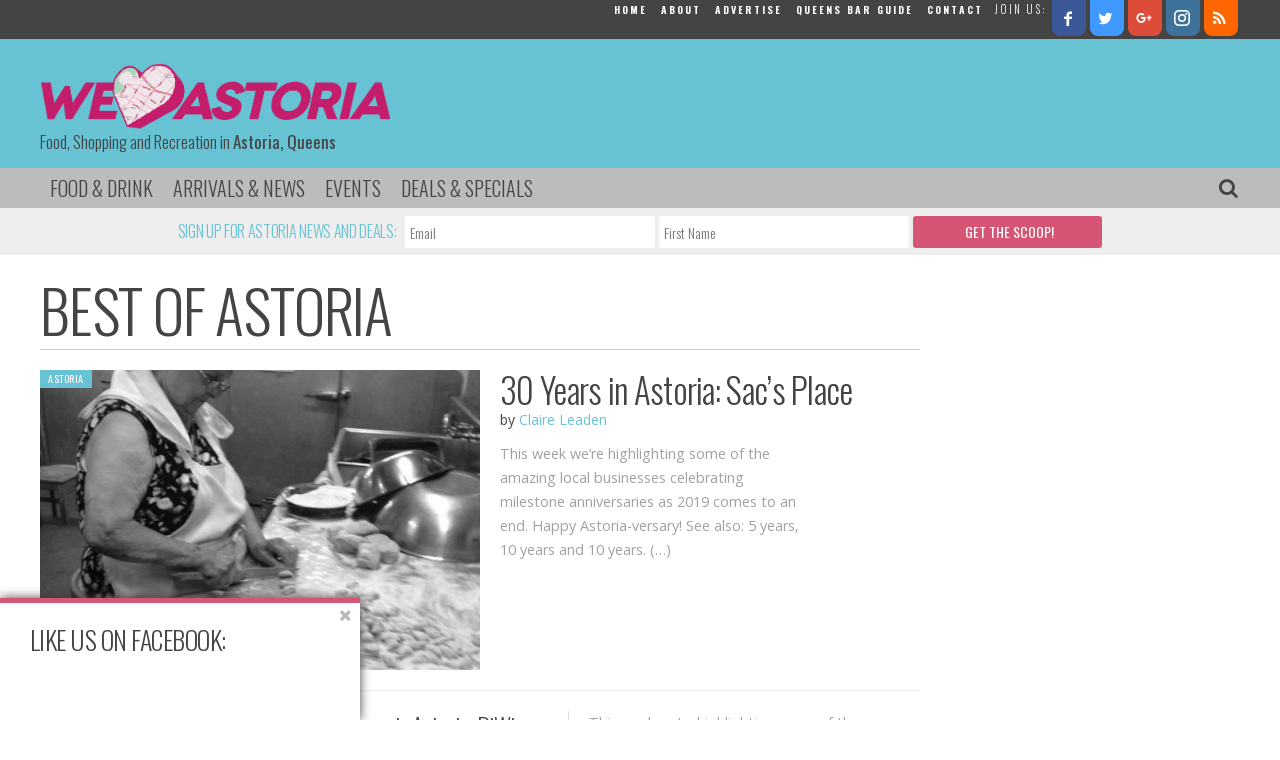

--- FILE ---
content_type: text/html; charset=UTF-8
request_url: https://weheartastoria.com/category/news/bestofastoria/
body_size: 19290
content:
<!doctype html>

<!--[if lt IE 7]><html lang="en-US" prefix="og: http://ogp.me/ns#" class="no-js lt-ie9 lt-ie8 lt-ie7"><![endif]-->
<!--[if (IE 7)&!(IEMobile)]><html lang="en-US" prefix="og: http://ogp.me/ns#" class="no-js lt-ie9 lt-ie8"><![endif]-->
<!--[if (IE 8)&!(IEMobile)]><html lang="en-US" prefix="og: http://ogp.me/ns#" class="no-js lt-ie9"><![endif]-->
<!--[if gt IE 8]><!--> <html lang="en-US" prefix="og: http://ogp.me/ns#" class="no-js"><!--<![endif]-->

	<head>
		<meta charset="utf-8">

				<meta http-equiv="X-UA-Compatible" content="IE=edge">

		<title>Best Of Astoria Archives | We Heart Astoria</title>

				<meta name="HandheldFriendly" content="True">
		<meta name="MobileOptimized" content="320">
		<meta name="viewport" content="width=device-width, initial-scale=1"/>

				<link rel="apple-touch-icon" href="https://weheartastoria.com/wp-content/themes/wha/library/images/apple-touch-icon.png">
		<link rel="icon" href="https://weheartastoria.com/wp-content/themes/wha/favicon.png">
		<!--[if IE]>
			<link rel="shortcut icon" href="https://weheartastoria.com/wp-content/themes/wha/favicon.ico">
		<![endif]-->
				<meta name="msapplication-TileColor" content="#f01d4f">
		<meta name="msapplication-TileImage" content="https://weheartastoria.com/wp-content/themes/wha/library/images/win8-tile-icon.png">
            <meta name="theme-color" content="#121212">

		<link rel="pingback" href="https://weheartastoria.com/xmlrpc.php">

				<meta name='robots' content='max-image-preview:large' />

<!-- This site is optimized with the Yoast SEO plugin v5.2 - https://yoast.com/wordpress/plugins/seo/ -->
<link rel="canonical" href="https://weheartastoria.com/category/news/bestofastoria/" />
<link rel="next" href="https://weheartastoria.com/category/news/bestofastoria/page/2/" />
<meta property="og:locale" content="en_US" />
<meta property="og:type" content="object" />
<meta property="og:title" content="Best Of Astoria Archives | We Heart Astoria" />
<meta property="og:url" content="https://weheartastoria.com/category/news/bestofastoria/" />
<meta property="og:site_name" content="We Heart Astoria" />
<meta name="twitter:card" content="summary" />
<meta name="twitter:title" content="Best Of Astoria Archives | We Heart Astoria" />
<!-- / Yoast SEO plugin. -->

<link rel='dns-prefetch' href='//fonts.googleapis.com' />
<link rel='dns-prefetch' href='//maxcdn.bootstrapcdn.com' />
<link rel='dns-prefetch' href='//s.w.org' />
<link rel="alternate" type="application/rss+xml" title="We Heart Astoria &raquo; Feed" href="https://weheartastoria.com/feed/" />
<link rel="alternate" type="application/rss+xml" title="We Heart Astoria &raquo; Comments Feed" href="https://weheartastoria.com/comments/feed/" />
<link rel="alternate" type="text/calendar" title="We Heart Astoria &raquo; iCal Feed" href="https://weheartastoria.com/events/?ical=1" />
<link rel="alternate" type="application/rss+xml" title="We Heart Astoria &raquo; Best Of Astoria Category Feed" href="https://weheartastoria.com/category/news/bestofastoria/feed/" />
<script type="text/javascript">
window._wpemojiSettings = {"baseUrl":"https:\/\/s.w.org\/images\/core\/emoji\/14.0.0\/72x72\/","ext":".png","svgUrl":"https:\/\/s.w.org\/images\/core\/emoji\/14.0.0\/svg\/","svgExt":".svg","source":{"concatemoji":"https:\/\/weheartastoria.com\/wp-includes\/js\/wp-emoji-release.min.js"}};
/*! This file is auto-generated */
!function(e,a,t){var n,r,o,i=a.createElement("canvas"),p=i.getContext&&i.getContext("2d");function s(e,t){var a=String.fromCharCode,e=(p.clearRect(0,0,i.width,i.height),p.fillText(a.apply(this,e),0,0),i.toDataURL());return p.clearRect(0,0,i.width,i.height),p.fillText(a.apply(this,t),0,0),e===i.toDataURL()}function c(e){var t=a.createElement("script");t.src=e,t.defer=t.type="text/javascript",a.getElementsByTagName("head")[0].appendChild(t)}for(o=Array("flag","emoji"),t.supports={everything:!0,everythingExceptFlag:!0},r=0;r<o.length;r++)t.supports[o[r]]=function(e){if(!p||!p.fillText)return!1;switch(p.textBaseline="top",p.font="600 32px Arial",e){case"flag":return s([127987,65039,8205,9895,65039],[127987,65039,8203,9895,65039])?!1:!s([55356,56826,55356,56819],[55356,56826,8203,55356,56819])&&!s([55356,57332,56128,56423,56128,56418,56128,56421,56128,56430,56128,56423,56128,56447],[55356,57332,8203,56128,56423,8203,56128,56418,8203,56128,56421,8203,56128,56430,8203,56128,56423,8203,56128,56447]);case"emoji":return!s([129777,127995,8205,129778,127999],[129777,127995,8203,129778,127999])}return!1}(o[r]),t.supports.everything=t.supports.everything&&t.supports[o[r]],"flag"!==o[r]&&(t.supports.everythingExceptFlag=t.supports.everythingExceptFlag&&t.supports[o[r]]);t.supports.everythingExceptFlag=t.supports.everythingExceptFlag&&!t.supports.flag,t.DOMReady=!1,t.readyCallback=function(){t.DOMReady=!0},t.supports.everything||(n=function(){t.readyCallback()},a.addEventListener?(a.addEventListener("DOMContentLoaded",n,!1),e.addEventListener("load",n,!1)):(e.attachEvent("onload",n),a.attachEvent("onreadystatechange",function(){"complete"===a.readyState&&t.readyCallback()})),(e=t.source||{}).concatemoji?c(e.concatemoji):e.wpemoji&&e.twemoji&&(c(e.twemoji),c(e.wpemoji)))}(window,document,window._wpemojiSettings);
</script>
<style type="text/css">
img.wp-smiley,
img.emoji {
	display: inline !important;
	border: none !important;
	box-shadow: none !important;
	height: 1em !important;
	width: 1em !important;
	margin: 0 0.07em !important;
	vertical-align: -0.1em !important;
	background: none !important;
	padding: 0 !important;
}
</style>
	<link rel='stylesheet' id='tribe-tooltip-css'  href='https://weheartastoria.com/wp-content/plugins/the-events-calendar/common/src/resources/css/tooltip.min.css' type='text/css' media='all' />
<link rel='stylesheet' id='wp-block-library-css'  href='https://weheartastoria.com/wp-includes/css/dist/block-library/style.min.css' type='text/css' media='all' />
<style id='global-styles-inline-css' type='text/css'>
body{--wp--preset--color--black: #000000;--wp--preset--color--cyan-bluish-gray: #abb8c3;--wp--preset--color--white: #ffffff;--wp--preset--color--pale-pink: #f78da7;--wp--preset--color--vivid-red: #cf2e2e;--wp--preset--color--luminous-vivid-orange: #ff6900;--wp--preset--color--luminous-vivid-amber: #fcb900;--wp--preset--color--light-green-cyan: #7bdcb5;--wp--preset--color--vivid-green-cyan: #00d084;--wp--preset--color--pale-cyan-blue: #8ed1fc;--wp--preset--color--vivid-cyan-blue: #0693e3;--wp--preset--color--vivid-purple: #9b51e0;--wp--preset--gradient--vivid-cyan-blue-to-vivid-purple: linear-gradient(135deg,rgba(6,147,227,1) 0%,rgb(155,81,224) 100%);--wp--preset--gradient--light-green-cyan-to-vivid-green-cyan: linear-gradient(135deg,rgb(122,220,180) 0%,rgb(0,208,130) 100%);--wp--preset--gradient--luminous-vivid-amber-to-luminous-vivid-orange: linear-gradient(135deg,rgba(252,185,0,1) 0%,rgba(255,105,0,1) 100%);--wp--preset--gradient--luminous-vivid-orange-to-vivid-red: linear-gradient(135deg,rgba(255,105,0,1) 0%,rgb(207,46,46) 100%);--wp--preset--gradient--very-light-gray-to-cyan-bluish-gray: linear-gradient(135deg,rgb(238,238,238) 0%,rgb(169,184,195) 100%);--wp--preset--gradient--cool-to-warm-spectrum: linear-gradient(135deg,rgb(74,234,220) 0%,rgb(151,120,209) 20%,rgb(207,42,186) 40%,rgb(238,44,130) 60%,rgb(251,105,98) 80%,rgb(254,248,76) 100%);--wp--preset--gradient--blush-light-purple: linear-gradient(135deg,rgb(255,206,236) 0%,rgb(152,150,240) 100%);--wp--preset--gradient--blush-bordeaux: linear-gradient(135deg,rgb(254,205,165) 0%,rgb(254,45,45) 50%,rgb(107,0,62) 100%);--wp--preset--gradient--luminous-dusk: linear-gradient(135deg,rgb(255,203,112) 0%,rgb(199,81,192) 50%,rgb(65,88,208) 100%);--wp--preset--gradient--pale-ocean: linear-gradient(135deg,rgb(255,245,203) 0%,rgb(182,227,212) 50%,rgb(51,167,181) 100%);--wp--preset--gradient--electric-grass: linear-gradient(135deg,rgb(202,248,128) 0%,rgb(113,206,126) 100%);--wp--preset--gradient--midnight: linear-gradient(135deg,rgb(2,3,129) 0%,rgb(40,116,252) 100%);--wp--preset--duotone--dark-grayscale: url('#wp-duotone-dark-grayscale');--wp--preset--duotone--grayscale: url('#wp-duotone-grayscale');--wp--preset--duotone--purple-yellow: url('#wp-duotone-purple-yellow');--wp--preset--duotone--blue-red: url('#wp-duotone-blue-red');--wp--preset--duotone--midnight: url('#wp-duotone-midnight');--wp--preset--duotone--magenta-yellow: url('#wp-duotone-magenta-yellow');--wp--preset--duotone--purple-green: url('#wp-duotone-purple-green');--wp--preset--duotone--blue-orange: url('#wp-duotone-blue-orange');--wp--preset--font-size--small: 13px;--wp--preset--font-size--medium: 20px;--wp--preset--font-size--large: 36px;--wp--preset--font-size--x-large: 42px;}.has-black-color{color: var(--wp--preset--color--black) !important;}.has-cyan-bluish-gray-color{color: var(--wp--preset--color--cyan-bluish-gray) !important;}.has-white-color{color: var(--wp--preset--color--white) !important;}.has-pale-pink-color{color: var(--wp--preset--color--pale-pink) !important;}.has-vivid-red-color{color: var(--wp--preset--color--vivid-red) !important;}.has-luminous-vivid-orange-color{color: var(--wp--preset--color--luminous-vivid-orange) !important;}.has-luminous-vivid-amber-color{color: var(--wp--preset--color--luminous-vivid-amber) !important;}.has-light-green-cyan-color{color: var(--wp--preset--color--light-green-cyan) !important;}.has-vivid-green-cyan-color{color: var(--wp--preset--color--vivid-green-cyan) !important;}.has-pale-cyan-blue-color{color: var(--wp--preset--color--pale-cyan-blue) !important;}.has-vivid-cyan-blue-color{color: var(--wp--preset--color--vivid-cyan-blue) !important;}.has-vivid-purple-color{color: var(--wp--preset--color--vivid-purple) !important;}.has-black-background-color{background-color: var(--wp--preset--color--black) !important;}.has-cyan-bluish-gray-background-color{background-color: var(--wp--preset--color--cyan-bluish-gray) !important;}.has-white-background-color{background-color: var(--wp--preset--color--white) !important;}.has-pale-pink-background-color{background-color: var(--wp--preset--color--pale-pink) !important;}.has-vivid-red-background-color{background-color: var(--wp--preset--color--vivid-red) !important;}.has-luminous-vivid-orange-background-color{background-color: var(--wp--preset--color--luminous-vivid-orange) !important;}.has-luminous-vivid-amber-background-color{background-color: var(--wp--preset--color--luminous-vivid-amber) !important;}.has-light-green-cyan-background-color{background-color: var(--wp--preset--color--light-green-cyan) !important;}.has-vivid-green-cyan-background-color{background-color: var(--wp--preset--color--vivid-green-cyan) !important;}.has-pale-cyan-blue-background-color{background-color: var(--wp--preset--color--pale-cyan-blue) !important;}.has-vivid-cyan-blue-background-color{background-color: var(--wp--preset--color--vivid-cyan-blue) !important;}.has-vivid-purple-background-color{background-color: var(--wp--preset--color--vivid-purple) !important;}.has-black-border-color{border-color: var(--wp--preset--color--black) !important;}.has-cyan-bluish-gray-border-color{border-color: var(--wp--preset--color--cyan-bluish-gray) !important;}.has-white-border-color{border-color: var(--wp--preset--color--white) !important;}.has-pale-pink-border-color{border-color: var(--wp--preset--color--pale-pink) !important;}.has-vivid-red-border-color{border-color: var(--wp--preset--color--vivid-red) !important;}.has-luminous-vivid-orange-border-color{border-color: var(--wp--preset--color--luminous-vivid-orange) !important;}.has-luminous-vivid-amber-border-color{border-color: var(--wp--preset--color--luminous-vivid-amber) !important;}.has-light-green-cyan-border-color{border-color: var(--wp--preset--color--light-green-cyan) !important;}.has-vivid-green-cyan-border-color{border-color: var(--wp--preset--color--vivid-green-cyan) !important;}.has-pale-cyan-blue-border-color{border-color: var(--wp--preset--color--pale-cyan-blue) !important;}.has-vivid-cyan-blue-border-color{border-color: var(--wp--preset--color--vivid-cyan-blue) !important;}.has-vivid-purple-border-color{border-color: var(--wp--preset--color--vivid-purple) !important;}.has-vivid-cyan-blue-to-vivid-purple-gradient-background{background: var(--wp--preset--gradient--vivid-cyan-blue-to-vivid-purple) !important;}.has-light-green-cyan-to-vivid-green-cyan-gradient-background{background: var(--wp--preset--gradient--light-green-cyan-to-vivid-green-cyan) !important;}.has-luminous-vivid-amber-to-luminous-vivid-orange-gradient-background{background: var(--wp--preset--gradient--luminous-vivid-amber-to-luminous-vivid-orange) !important;}.has-luminous-vivid-orange-to-vivid-red-gradient-background{background: var(--wp--preset--gradient--luminous-vivid-orange-to-vivid-red) !important;}.has-very-light-gray-to-cyan-bluish-gray-gradient-background{background: var(--wp--preset--gradient--very-light-gray-to-cyan-bluish-gray) !important;}.has-cool-to-warm-spectrum-gradient-background{background: var(--wp--preset--gradient--cool-to-warm-spectrum) !important;}.has-blush-light-purple-gradient-background{background: var(--wp--preset--gradient--blush-light-purple) !important;}.has-blush-bordeaux-gradient-background{background: var(--wp--preset--gradient--blush-bordeaux) !important;}.has-luminous-dusk-gradient-background{background: var(--wp--preset--gradient--luminous-dusk) !important;}.has-pale-ocean-gradient-background{background: var(--wp--preset--gradient--pale-ocean) !important;}.has-electric-grass-gradient-background{background: var(--wp--preset--gradient--electric-grass) !important;}.has-midnight-gradient-background{background: var(--wp--preset--gradient--midnight) !important;}.has-small-font-size{font-size: var(--wp--preset--font-size--small) !important;}.has-medium-font-size{font-size: var(--wp--preset--font-size--medium) !important;}.has-large-font-size{font-size: var(--wp--preset--font-size--large) !important;}.has-x-large-font-size{font-size: var(--wp--preset--font-size--x-large) !important;}
</style>
<link rel='stylesheet' id='contact-form-7-css'  href='https://weheartastoria.com/wp-content/plugins/contact-form-7/includes/css/styles.css' type='text/css' media='all' />
<link rel='stylesheet' id='wp-polls-css'  href='https://weheartastoria.com/wp-content/plugins/wp-polls/polls-css.css' type='text/css' media='all' />
<style id='wp-polls-inline-css' type='text/css'>
.wp-polls .pollbar {
	margin: 1px;
	font-size: 6px;
	line-height: 8px;
	height: 8px;
	background-image: url('https://weheartastoria.com/wp-content/plugins/wp-polls/images/default/pollbg.gif');
	border: 1px solid #c8c8c8;
}

</style>
<link rel='stylesheet' id='oswald-css'  href='https://fonts.googleapis.com/css?family=Oswald%3A300%2C400%2C700' type='text/css' media='all' />
<link rel='stylesheet' id='roboto-slab-css'  href='https://fonts.googleapis.com/css?family=Roboto+Slab%3A300%2C400%2C700' type='text/css' media='all' />
<link rel='stylesheet' id='signika-css'  href='https://fonts.googleapis.com/css?family=Signika%3A700%2C300%2C400%2C600' type='text/css' media='all' />
<link rel='stylesheet' id='open-sans-css'  href='https://fonts.googleapis.com/css?family=Open+Sans%3A300italic%2C400italic%2C600italic%2C300%2C400%2C600&#038;subset=latin%2Clatin-ext&#038;display=fallback' type='text/css' media='all' />
<link rel='stylesheet' id='source-sans-css'  href='https://fonts.googleapis.com/css?family=Source+Sans+Pro%3A400%2C300%2C700' type='text/css' media='all' />
<link rel='stylesheet' id='font-awesome-css'  href='//maxcdn.bootstrapcdn.com/font-awesome/4.3.0/css/font-awesome.min.css' type='text/css' media='all' />
<link rel='stylesheet' id='easy-social-share-buttons-css'  href='https://weheartastoria.com/wp-content/plugins/easy-social-share-buttons3/assets/css/easy-social-share-buttons.css' type='text/css' media='all' />
<link rel='stylesheet' id='essb-social-followers-counter-css'  href='https://weheartastoria.com/wp-content/plugins/easy-social-share-buttons3/lib/modules/social-followers-counter/assets/css/essb-followers-counter.min.css' type='text/css' media='all' />
<link rel='stylesheet' id='share-css-css'  href='https://weheartastoria.com/wp-content/themes/wha/library/js/jquery.share.css' type='text/css' media='all' />
<link rel='stylesheet' id='bones-stylesheet-css'  href='https://weheartastoria.com/wp-content/themes/wha/library/css/style.css' type='text/css' media='all' />
<!--[if lt IE 9]>
<link rel='stylesheet' id='bones-ie-only-css'  href='https://weheartastoria.com/wp-content/themes/wha/library/css/ie.css' type='text/css' media='all' />
<![endif]-->
<script type='text/javascript' src='https://weheartastoria.com/wp-includes/js/jquery/jquery.min.js' id='jquery-core-js'></script>
<script type='text/javascript' src='https://weheartastoria.com/wp-includes/js/jquery/jquery-migrate.min.js' id='jquery-migrate-js'></script>
<script type='text/javascript' src='https://weheartastoria.com/wp-content/themes/wha/library/js/libs/modernizr.custom.min.js' id='bones-modernizr-js'></script>
<script type='text/javascript' src='https://weheartastoria.com/wp-content/themes/wha/library/js/jquery.hc-sticky.js' id='hc-sticky-js'></script>
<script type='text/javascript' src='https://weheartastoria.com/wp-content/themes/wha/library/js/jquery.sticky-kit.js' id='sticky-kit-js'></script>
<script type='text/javascript' src='https://weheartastoria.com/wp-content/themes/wha/library/js/js.cookie.js' id='js-cookie-js'></script>
<script type='text/javascript' src='https://weheartastoria.com/wp-content/themes/wha/library/js/jquery.share.js' id='share-js'></script>
<link rel="https://api.w.org/" href="https://weheartastoria.com/wp-json/" /><link rel="alternate" type="application/json" href="https://weheartastoria.com/wp-json/wp/v2/categories/2390" />
<!-- This site is using AdRotate v5.2 to display their advertisements - https://ajdg.solutions/products/adrotate-for-wordpress/ -->
<!-- AdRotate CSS -->
<style type="text/css" media="screen">
	.g { margin:0px; padding:0px; overflow:hidden; line-height:1; zoom:1; }
	.g img { height:auto; }
	.g-col { position:relative; float:left; }
	.g-col:first-child { margin-left: 0; }
	.g-col:last-child { margin-right: 0; }
	@media only screen and (max-width: 480px) {
		.g-col, .g-dyn, .g-single { width:100%; margin-left:0; margin-right:0; }
	}
</style>
<!-- /AdRotate CSS -->


<!-- Bad Behavior 2.2.22 run time: 7.260 ms -->
<script type='text/javascript' data-cfasync='false'>var _mmunch = {'front': false, 'page': false, 'post': false, 'category': false, 'author': false, 'search': false, 'attachment': false, 'tag': false};_mmunch['category'] = true; _mmunch['categoryData'] = {"term_id":2390,"name":"Best Of Astoria","slug":"bestofastoria","term_group":0,"term_taxonomy_id":2477,"taxonomy":"category","description":"","parent":2204,"count":50,"filter":"raw","cat_ID":2390,"category_count":50,"category_description":"","cat_name":"Best Of Astoria","category_nicename":"bestofastoria","category_parent":2204};</script><script data-cfasync="false" src="//a.mailmunch.co/app/v1/site.js" id="mailmunch-script" data-plugin="mc_mm" data-mailmunch-site-id="78541" async></script><meta name="tec-api-version" content="v1"><meta name="tec-api-origin" content="https://weheartastoria.com"><link rel="https://theeventscalendar.com/" href="https://weheartastoria.com/wp-json/tribe/events/v1/" /><style type="text/css">.essb_links.essb_share .essb_link_facebook a { color:#cccccc!important;}.essb_links.essb_share .essb_link_twitter a { color:#cccccc!important;}.essb_links.essb_share .essb_link_google a { color:#cccccc!important;}.essb_links.essb_share .essb_link_pinterest a { color:#cccccc!important;}.essb_links.essb_share .essb_link_linkedin a { color:#cccccc!important;}.essb_links.essb_share .essb_link_digg a { color:#cccccc!important;}.essb_links.essb_share .essb_link_del a { color:#cccccc!important;}.essb_links.essb_share .essb_link_stumbleupon a { color:#cccccc!important;}.essb_links.essb_share .essb_link_tumblr a { color:#cccccc!important;}.essb_links.essb_share .essb_link_vk a { color:#cccccc!important;}.essb_links.essb_share .essb_link_print a { color:#cccccc!important;}.essb_links.essb_share .essb_link_mail a { color:#cccccc!important;}.essb_links.essb_share .essb_link_flattr a { color:#cccccc!important;}.essb_links.essb_share .essb_link_reddit a { color:#cccccc!important;}.essb_links.essb_share .essb_link_buffer a { color:#cccccc!important;}.essb_links.essb_share .essb_link_love a { color:#cccccc!important;}.essb_links.essb_share .essb_link_weibo a { color:#cccccc!important;}.essb_links.essb_share .essb_link_pocket a { color:#cccccc!important;}.essb_links.essb_share .essb_link_xing a { color:#cccccc!important;}.essb_links.essb_share .essb_link_ok a { color:#cccccc!important;}.essb_links.essb_share .essb_link_mwp a { color:#cccccc!important;}.essb_links.essb_share .essb_link_more a { color:#cccccc!important;}.essb_links.essb_share .essb_link_more_dots a, .essb_links.essb_share .essb_link_less a { color:#cccccc!important;}.essb_links.essb_share .essb_link_whatsapp a { color:#cccccc!important;}.essb_links.essb_share .essb_link_meneame a { color:#cccccc!important;}.essb_links.essb_share .essb_link_blogger a { color:#cccccc!important;}.essb_links.essb_share .essb_link_amazon a { color:#cccccc!important;}.essb_links.essb_share .essb_link_yahoomail a { color:#cccccc!important;}.essb_links.essb_share .essb_link_gmail a { color:#cccccc!important;}.essb_links.essb_share .essb_link_aol a { color:#cccccc!important;}.essb_links.essb_share .essb_link_newsvine a { color:#cccccc!important;}.essb_links.essb_share .essb_link_hackernews a { color:#cccccc!important;}.essb_links.essb_share .essb_link_evernote a { color:#cccccc!important;}.essb_links.essb_share .essb_link_myspace a { color:#cccccc!important;}.essb_links.essb_share .essb_link_mailru a { color:#cccccc!important;}.essb_links.essb_share .essb_link_viadeo a { color:#cccccc!important;}.essb_links.essb_share .essb_link_line a { color:#cccccc!important;}.essb_links.essb_share .essb_link_flipboard a { color:#cccccc!important;}.essb_links.essb_share .essb_link_comments a { color:#cccccc!important;}.essb_links.essb_share .essb_link_yummly a { color:#cccccc!important;}.essb_links.essb_share .essb_link_sms a { color:#cccccc!important;}.essb_links.essb_share .essb_link_viber a { color:#cccccc!important;}.essb_links.essb_share .essb_link_telegram a { color:#cccccc!important;}.essb_links.essb_share .essb_link_subscribe a { color:#cccccc!important;}.essb_links.essb_share .essb_link_skype a { color:#cccccc!important;}.essb_links.essb_share .essb_link_messenger a { color:#cccccc!important;}.essb_links.essb_share .essb_link_kakaotalk a { color:#cccccc!important;}.essb_links.essb_share .essb_link_share a { color:#cccccc!important;}.essb_links.essb_share .essb_link_livejournal a { color:#cccccc!important;}.essb_links.essb_share .essb_link_yammer a { color:#cccccc!important;}.essb_links.essb_share .essb_link_meetedgar a { color:#cccccc!important;}.essb_links.essb_share .essb_link_fintel a { color:#cccccc!important;}.essb_links.essb_share .essb_link_mix a { color:#cccccc!important;}.essb_links.essb_share .essb_link_instapaper a { color:#cccccc!important;}</style>
<script type="text/javascript">var essb_settings = {"ajax_url":"https:\/\/weheartastoria.com\/wp-admin\/admin-ajax.php","essb3_nonce":"0463ba48a9","essb3_plugin_url":"https:\/\/weheartastoria.com\/wp-content\/plugins\/easy-social-share-buttons3","essb3_facebook_total":true,"essb3_admin_ajax":false,"essb3_internal_counter":false,"essb3_counter_button_min":0,"essb3_counter_total_min":0,"essb3_no_counter_mailprint":false,"essb3_single_ajax":false,"ajax_type":"wp","twitter_counter":"","google_counter":"","essb3_stats":false,"essb3_ga":false,"essb3_ga_mode":"simple","blog_url":"https:\/\/weheartastoria.com\/","essb3_postfloat_stay":false,"post_id":46890};</script><style>button#responsive-menu-button,
#responsive-menu-container {
    display: none;
    -webkit-text-size-adjust: 100%;
}

@media screen and (max-width:8000px) {

    #responsive-menu-container {
        display: block;
        position: fixed;
        top: 0;
        bottom: 0;
        z-index: 99998;
        padding-bottom: 5px;
        margin-bottom: -5px;
        outline: 1px solid transparent;
        overflow-y: auto;
        overflow-x: hidden;
    }

    #responsive-menu-container .responsive-menu-search-box {
        width: 100%;
        padding: 0 2%;
        border-radius: 2px;
        height: 50px;
        -webkit-appearance: none;
    }

    #responsive-menu-container.push-left,
    #responsive-menu-container.slide-left {
        transform: translateX(-100%);
        -ms-transform: translateX(-100%);
        -webkit-transform: translateX(-100%);
        -moz-transform: translateX(-100%);
    }

    .responsive-menu-open #responsive-menu-container.push-left,
    .responsive-menu-open #responsive-menu-container.slide-left {
        transform: translateX(0);
        -ms-transform: translateX(0);
        -webkit-transform: translateX(0);
        -moz-transform: translateX(0);
    }

    #responsive-menu-container.push-top,
    #responsive-menu-container.slide-top {
        transform: translateY(-100%);
        -ms-transform: translateY(-100%);
        -webkit-transform: translateY(-100%);
        -moz-transform: translateY(-100%);
    }

    .responsive-menu-open #responsive-menu-container.push-top,
    .responsive-menu-open #responsive-menu-container.slide-top {
        transform: translateY(0);
        -ms-transform: translateY(0);
        -webkit-transform: translateY(0);
        -moz-transform: translateY(0);
    }

    #responsive-menu-container.push-right,
    #responsive-menu-container.slide-right {
        transform: translateX(100%);
        -ms-transform: translateX(100%);
        -webkit-transform: translateX(100%);
        -moz-transform: translateX(100%);
    }

    .responsive-menu-open #responsive-menu-container.push-right,
    .responsive-menu-open #responsive-menu-container.slide-right {
        transform: translateX(0);
        -ms-transform: translateX(0);
        -webkit-transform: translateX(0);
        -moz-transform: translateX(0);
    }

    #responsive-menu-container.push-bottom,
    #responsive-menu-container.slide-bottom {
        transform: translateY(100%);
        -ms-transform: translateY(100%);
        -webkit-transform: translateY(100%);
        -moz-transform: translateY(100%);
    }

    .responsive-menu-open #responsive-menu-container.push-bottom,
    .responsive-menu-open #responsive-menu-container.slide-bottom {
        transform: translateY(0);
        -ms-transform: translateY(0);
        -webkit-transform: translateY(0);
        -moz-transform: translateY(0);
    }

    #responsive-menu-container,
    #responsive-menu-container:before,
    #responsive-menu-container:after,
    #responsive-menu-container *,
    #responsive-menu-container *:before,
    #responsive-menu-container *:after {
         box-sizing: border-box;
         margin: 0;
         padding: 0;
    }

    #responsive-menu-container #responsive-menu-search-box,
    #responsive-menu-container #responsive-menu-additional-content,
    #responsive-menu-container #responsive-menu-title {
        padding: 25px 5%;
    }

    #responsive-menu-container #responsive-menu,
    #responsive-menu-container #responsive-menu ul {
        width: 100%;
    }
    #responsive-menu-container #responsive-menu ul.responsive-menu-submenu {
        display: none;
    }

    #responsive-menu-container #responsive-menu ul.responsive-menu-submenu.responsive-menu-submenu-open {
         display: block;
    }

    #responsive-menu-container #responsive-menu ul.responsive-menu-submenu-depth-1 a.responsive-menu-item-link {
        padding-left:10%;
    }

    #responsive-menu-container #responsive-menu ul.responsive-menu-submenu-depth-2 a.responsive-menu-item-link {
        padding-left:15%;
    }

    #responsive-menu-container #responsive-menu ul.responsive-menu-submenu-depth-3 a.responsive-menu-item-link {
        padding-left:20%;
    }

    #responsive-menu-container #responsive-menu ul.responsive-menu-submenu-depth-4 a.responsive-menu-item-link {
        padding-left:25%;
    }

    #responsive-menu-container #responsive-menu ul.responsive-menu-submenu-depth-5 a.responsive-menu-item-link {
        padding-left:30%;
    }

    #responsive-menu-container li.responsive-menu-item {
        width: 100%;
        list-style: none;
    }

    #responsive-menu-container li.responsive-menu-item a {
        width: 100%;
        display: block;
        text-decoration: none;
        padding: 05%;
        position: relative;
    }

    #responsive-menu-container li.responsive-menu-item a .fa {
        margin-right: 15px;
    }

    #responsive-menu-container li.responsive-menu-item a .responsive-menu-subarrow {
        position: absolute;
        top: 0;
        bottom: 0;
        text-align: center;
        overflow: hidden;
    }

    #responsive-menu-container li.responsive-menu-item a .responsive-menu-subarrow  .fa {
        margin-right: 0;
    }

    button#responsive-menu-button .responsive-menu-button-icon-inactive {
        display: none;
    }

    button#responsive-menu-button {
        z-index: 99999;
        display: none;
        overflow: hidden;
        outline: none;
    }

    button#responsive-menu-button img {
        max-width: 100%;
    }

    .responsive-menu-label {
        display: inline-block;
        font-weight: 600;
        margin: 0 5px;
        vertical-align: middle;
    }

    .responsive-menu-label .responsive-menu-button-text-open {
        display: none;
    }

    .responsive-menu-accessible {
        display: inline-block;
    }

    .responsive-menu-accessible .responsive-menu-box {
        display: inline-block;
        vertical-align: middle;
    }

    .responsive-menu-label.responsive-menu-label-top,
    .responsive-menu-label.responsive-menu-label-bottom
    {
        display: block;
        margin: 0 auto;
    }

    button#responsive-menu-button {
        padding: 0 0;
        display: inline-block;
        cursor: pointer;
        transition-property: opacity, filter;
        transition-duration: 0.15s;
        transition-timing-function: linear;
        font: inherit;
        color: inherit;
        text-transform: none;
        background-color: transparent;
        border: 0;
        margin: 0;
        overflow: visible;
    }

    .responsive-menu-box {
        width:25px;
        height:19px;
        display: inline-block;
        position: relative;
    }

    .responsive-menu-inner {
        display: block;
        top: 50%;
        margin-top:-1.5px;
    }

    .responsive-menu-inner,
    .responsive-menu-inner::before,
    .responsive-menu-inner::after {
         width:25px;
         height:3px;
         background-color:#ffffff;
         border-radius: 4px;
         position: absolute;
         transition-property: transform;
         transition-duration: 0.15s;
         transition-timing-function: ease;
    }

    .responsive-menu-open .responsive-menu-inner,
    .responsive-menu-open .responsive-menu-inner::before,
    .responsive-menu-open .responsive-menu-inner::after {
        background-color:#ffffff;
    }

    button#responsive-menu-button:hover .responsive-menu-inner,
    button#responsive-menu-button:hover .responsive-menu-inner::before,
    button#responsive-menu-button:hover .responsive-menu-inner::after,
    button#responsive-menu-button:hover .responsive-menu-open .responsive-menu-inner,
    button#responsive-menu-button:hover .responsive-menu-open .responsive-menu-inner::before,
    button#responsive-menu-button:hover .responsive-menu-open .responsive-menu-inner::after,
    button#responsive-menu-button:focus .responsive-menu-inner,
    button#responsive-menu-button:focus .responsive-menu-inner::before,
    button#responsive-menu-button:focus .responsive-menu-inner::after,
    button#responsive-menu-button:focus .responsive-menu-open .responsive-menu-inner,
    button#responsive-menu-button:focus .responsive-menu-open .responsive-menu-inner::before,
    button#responsive-menu-button:focus .responsive-menu-open .responsive-menu-inner::after {
        background-color:#ffffff;
    }

    .responsive-menu-inner::before,
    .responsive-menu-inner::after {
         content: "";
         display: block;
    }

    .responsive-menu-inner::before {
         top:-8px;
    }

    .responsive-menu-inner::after {
         bottom:-8px;
    }.responsive-menu-boring .responsive-menu-inner,
.responsive-menu-boring .responsive-menu-inner::before,
.responsive-menu-boring .responsive-menu-inner::after {
    transition-property: none;
}

.responsive-menu-boring.is-active .responsive-menu-inner {
    transform: rotate(45deg);
}

.responsive-menu-boring.is-active .responsive-menu-inner::before {
    top: 0;
    opacity: 0;
}

.responsive-menu-boring.is-active .responsive-menu-inner::after {
    bottom: 0;
    transform: rotate(-90deg);
}
    button#responsive-menu-button {
        width:55px;
        height:55px;
        position:fixed;
        top:15px;right:5%;            background:#000000    }        .responsive-menu-open button#responsive-menu-button {
            background:#000000
        }        .responsive-menu-open button#responsive-menu-button:hover,
        .responsive-menu-open button#responsive-menu-button:focus,
        button#responsive-menu-button:hover,
        button#responsive-menu-button:focus {
            background:#000000
        }
    button#responsive-menu-button .responsive-menu-box {
        color:#ffffff;
    }

    .responsive-menu-open button#responsive-menu-button .responsive-menu-box {
        color:#ffffff;
    }

    .responsive-menu-label {
        color:#ffffff;
        font-size:14px;
        line-height:13px;    }

    button#responsive-menu-button {
        display: inline-block;
        transition: transform0.5s, background-color0.5s;
    }
    #responsive-menu-container {
        width:75%;left: 0;
        transition: transform0.5s;
        text-align:left;            background:#212121;    }

    #responsive-menu-container #responsive-menu-wrapper {
        background:#212121;
    }

    #responsive-menu-container #responsive-menu-additional-content {
        color:#ffffff;
    }

    #responsive-menu-container .responsive-menu-search-box {
        background:#ffffff;
        border: 2px solid#dadada;
        color:#333333;
    }

    #responsive-menu-container .responsive-menu-search-box:-ms-input-placeholder {
        color:#c7c7cd;
    }

    #responsive-menu-container .responsive-menu-search-box::-webkit-input-placeholder {
        color:#c7c7cd;
    }

    #responsive-menu-container .responsive-menu-search-box:-moz-placeholder {
        color:#c7c7cd;
        opacity: 1;
    }

    #responsive-menu-container .responsive-menu-search-box::-moz-placeholder {
        color:#c7c7cd;
        opacity: 1;
    }

    #responsive-menu-container .responsive-menu-item-link,
    #responsive-menu-container #responsive-menu-title,
    #responsive-menu-container .responsive-menu-subarrow {
        transition: background-color0.5s, border-color0.5s, color0.5s;
    }

    #responsive-menu-container #responsive-menu-title {
        background-color:#212121;
        color:#ffffff;
        font-size:13px;
        text-align:left;
    }

    #responsive-menu-container #responsive-menu-title a {
        color:#ffffff;
        font-size:13px;
        text-decoration: none;
    }

    #responsive-menu-container #responsive-menu-title a:hover {
        color:#ffffff;
    }

    #responsive-menu-container #responsive-menu-title:hover {
        background-color:#212121;
        color:#ffffff;
    }

    #responsive-menu-container #responsive-menu-title:hover a {
        color:#ffffff;
    }

    #responsive-menu-container #responsive-menu-title #responsive-menu-title-image {
        display: inline-block;
        vertical-align: middle;
        max-width: 100%;
        margin-bottom: 15px;
    }

    #responsive-menu-container #responsive-menu-title #responsive-menu-title-image img {        max-width: 100%;
    }

    #responsive-menu-container #responsive-menu > li.responsive-menu-item:first-child > a {
        border-top:1px solid#212121;
    }

    #responsive-menu-container #responsive-menu li.responsive-menu-item .responsive-menu-item-link {
        font-size:13px;
    }

    #responsive-menu-container #responsive-menu li.responsive-menu-item a {
        line-height:40px;
        border-bottom:1px solid#212121;
        color:#ffffff;
        background-color:#212121;            height:40px;    }

    #responsive-menu-container #responsive-menu li.responsive-menu-item a:hover {
        color:#ffffff;
        background-color:#3f3f3f;
        border-color:#212121;
    }

    #responsive-menu-container #responsive-menu li.responsive-menu-item a:hover .responsive-menu-subarrow {
        color:#ffffff;
        border-color:#3f3f3f;
        background-color:#3f3f3f;
    }

    #responsive-menu-container #responsive-menu li.responsive-menu-item a:hover .responsive-menu-subarrow.responsive-menu-subarrow-active {
        color:#ffffff;
        border-color:#3f3f3f;
        background-color:#3f3f3f;
    }

    #responsive-menu-container #responsive-menu li.responsive-menu-item a .responsive-menu-subarrow {right: 0;
        height:40px;
        line-height:40px;
        width:40px;
        color:#ffffff;
        border-left:1px solid#212121;
        background-color:#212121;
    }

    #responsive-menu-container #responsive-menu li.responsive-menu-item a .responsive-menu-subarrow.responsive-menu-subarrow-active {
        color:#ffffff;
        border-color:#212121;
        background-color:#212121;
    }

    #responsive-menu-container #responsive-menu li.responsive-menu-item a .responsive-menu-subarrow.responsive-menu-subarrow-active:hover {
        color:#ffffff;
        border-color:#3f3f3f;
        background-color:#3f3f3f;
    }

    #responsive-menu-container #responsive-menu li.responsive-menu-item a .responsive-menu-subarrow:hover {
        color:#ffffff;
        border-color:#3f3f3f;
        background-color:#3f3f3f;
    }

    #responsive-menu-container #responsive-menu li.responsive-menu-current-item > .responsive-menu-item-link {
        background-color:#212121;
        color:#ffffff;
        border-color:#212121;
    }

    #responsive-menu-container #responsive-menu li.responsive-menu-current-item > .responsive-menu-item-link:hover {
        background-color:#3f3f3f;
        color:#ffffff;
        border-color:#3f3f3f;
    }        #responsive-menu-container #responsive-menu ul.responsive-menu-submenu li.responsive-menu-item .responsive-menu-item-link {            font-size:13px;
        }

        #responsive-menu-container #responsive-menu ul.responsive-menu-submenu li.responsive-menu-item a {                height:40px;            line-height:40px;
            border-bottom:1px solid#212121;
            color:#ffffff;
            background-color:#212121;
        }

        #responsive-menu-container #responsive-menu ul.responsive-menu-submenu li.responsive-menu-item a:hover {
            color:#ffffff;
            background-color:#3f3f3f;
            border-color:#212121;
        }

        #responsive-menu-container #responsive-menu ul.responsive-menu-submenu li.responsive-menu-item a:hover .responsive-menu-subarrow {
            color:#ffffff;
            border-color:#3f3f3f;
            background-color:#3f3f3f;
        }

        #responsive-menu-container #responsive-menu ul.responsive-menu-submenu li.responsive-menu-item a:hover .responsive-menu-subarrow.responsive-menu-subarrow-active {
            color:#ffffff;
            border-color:#3f3f3f;
            background-color:#3f3f3f;
        }

        #responsive-menu-container #responsive-menu ul.responsive-menu-submenu li.responsive-menu-item a .responsive-menu-subarrow {right: 0;
            height:40px;
            line-height:40px;
            width:40px;
            color:#ffffff;
            border-left:1px solid#212121;
            background-color:#212121;
        }

        #responsive-menu-container #responsive-menu ul.responsive-menu-submenu li.responsive-menu-item a .responsive-menu-subarrow.responsive-menu-subarrow-active {
            color:#ffffff;
            border-color:#212121;
            background-color:#212121;
        }

        #responsive-menu-container #responsive-menu ul.responsive-menu-submenu li.responsive-menu-item a .responsive-menu-subarrow.responsive-menu-subarrow-active:hover {
            color:#ffffff;
            border-color:#3f3f3f;
            background-color:#3f3f3f;
        }

        #responsive-menu-container #responsive-menu ul.responsive-menu-submenu li.responsive-menu-item a .responsive-menu-subarrow:hover {
            color:#ffffff;
            border-color:#3f3f3f;
            background-color:#3f3f3f;
        }

        #responsive-menu-container #responsive-menu ul.responsive-menu-submenu li.responsive-menu-current-item > .responsive-menu-item-link {
            background-color:#212121;
            color:#ffffff;
            border-color:#212121;
        }

        #responsive-menu-container #responsive-menu ul.responsive-menu-submenu li.responsive-menu-current-item > .responsive-menu-item-link:hover {
            background-color:#3f3f3f;
            color:#ffffff;
            border-color:#3f3f3f;
        }}</style><script>jQuery(document).ready(function($) {

    var ResponsiveMenu = {
        trigger: '.menu-icon',
        animationSpeed:500,
        breakpoint:8000,
        pushButton: 'off',
        animationType: 'slide',
        animationSide: 'left',
        pageWrapper: '',
        isOpen: false,
        triggerTypes: 'click',
        activeClass: 'is-active',
        container: '#responsive-menu-container',
        openClass: 'responsive-menu-open',
        accordion: 'off',
        activeArrow: '+',
        inactiveArrow: '-',
        wrapper: '#responsive-menu-wrapper',
        closeOnBodyClick: 'off',
        closeOnLinkClick: 'off',
        itemTriggerSubMenu: 'off',
        linkElement: '.responsive-menu-item-link',
        subMenuTransitionTime:200,
        openMenu: function() {
            $(this.trigger).addClass(this.activeClass);
            $('html').addClass(this.openClass);
            $('.responsive-menu-button-icon-active').hide();
            $('.responsive-menu-button-icon-inactive').show();
            this.setButtonTextOpen();
            this.setWrapperTranslate();
            this.isOpen = true;
        },
        closeMenu: function() {
            $(this.trigger).removeClass(this.activeClass);
            $('html').removeClass(this.openClass);
            $('.responsive-menu-button-icon-inactive').hide();
            $('.responsive-menu-button-icon-active').show();
            this.setButtonText();
            this.clearWrapperTranslate();
            this.isOpen = false;
        },
        setButtonText: function() {
            if($('.responsive-menu-button-text-open').length > 0 && $('.responsive-menu-button-text').length > 0) {
                $('.responsive-menu-button-text-open').hide();
                $('.responsive-menu-button-text').show();
            }
        },
        setButtonTextOpen: function() {
            if($('.responsive-menu-button-text').length > 0 && $('.responsive-menu-button-text-open').length > 0) {
                $('.responsive-menu-button-text').hide();
                $('.responsive-menu-button-text-open').show();
            }
        },
        triggerMenu: function() {
            this.isOpen ? this.closeMenu() : this.openMenu();
        },
        triggerSubArrow: function(subarrow) {
            var sub_menu = $(subarrow).parent().siblings('.responsive-menu-submenu');
            var self = this;
            if(this.accordion == 'on') {
                /* Get Top Most Parent and the siblings */
                var top_siblings = sub_menu.parents('.responsive-menu-item-has-children').last().siblings('.responsive-menu-item-has-children');
                var first_siblings = sub_menu.parents('.responsive-menu-item-has-children').first().siblings('.responsive-menu-item-has-children');
                /* Close up just the top level parents to key the rest as it was */
                top_siblings.children('.responsive-menu-submenu').slideUp(self.subMenuTransitionTime, 'linear').removeClass('responsive-menu-submenu-open');
                /* Set each parent arrow to inactive */
                top_siblings.each(function() {
                    $(this).find('.responsive-menu-subarrow').first().html(self.inactiveArrow);
                    $(this).find('.responsive-menu-subarrow').first().removeClass('responsive-menu-subarrow-active');
                });
                /* Now Repeat for the current item siblings */
                first_siblings.children('.responsive-menu-submenu').slideUp(self.subMenuTransitionTime, 'linear').removeClass('responsive-menu-submenu-open');
                first_siblings.each(function() {
                    $(this).find('.responsive-menu-subarrow').first().html(self.inactiveArrow);
                    $(this).find('.responsive-menu-subarrow').first().removeClass('responsive-menu-subarrow-active');
                });
            }
            if(sub_menu.hasClass('responsive-menu-submenu-open')) {
                sub_menu.slideUp(self.subMenuTransitionTime, 'linear').removeClass('responsive-menu-submenu-open');
                $(subarrow).html(this.inactiveArrow);
                $(subarrow).removeClass('responsive-menu-subarrow-active');
            } else {
                sub_menu.slideDown(self.subMenuTransitionTime, 'linear').addClass('responsive-menu-submenu-open');
                $(subarrow).html(this.activeArrow);
                $(subarrow).addClass('responsive-menu-subarrow-active');
            }
        },
        menuHeight: function() {
            return $(this.container).height();
        },
        menuWidth: function() {
            return $(this.container).width();
        },
        wrapperHeight: function() {
            return $(this.wrapper).height();
        },
        setWrapperTranslate: function() {
            switch(this.animationSide) {
                case 'left':
                    translate = 'translateX(' + this.menuWidth() + 'px)'; break;
                case 'right':
                    translate = 'translateX(-' + this.menuWidth() + 'px)'; break;
                case 'top':
                    translate = 'translateY(' + this.wrapperHeight() + 'px)'; break;
                case 'bottom':
                    translate = 'translateY(-' + this.menuHeight() + 'px)'; break;
            }
            if(this.animationType == 'push') {
                $(this.pageWrapper).css({'transform':translate});
                $('html, body').css('overflow-x', 'hidden');
            }
            if(this.pushButton == 'on') {
                $('#responsive-menu-button').css({'transform':translate});
            }
        },
        clearWrapperTranslate: function() {
            var self = this;
            if(this.animationType == 'push') {
                $(this.pageWrapper).css({'transform':''});
                setTimeout(function() {
                    $('html, body').css('overflow-x', '');
                }, self.animationSpeed);
            }
            if(this.pushButton == 'on') {
                $('#responsive-menu-button').css({'transform':''});
            }
        },
        init: function() {
            var self = this;
            $(this.trigger).on(this.triggerTypes, function(e){
                e.stopPropagation();
                self.triggerMenu();
            });
            $(this.trigger).mouseup(function(){
                $(self.trigger).blur();
            });
            $('.responsive-menu-subarrow').on('click', function(e) {
                e.preventDefault();
                e.stopPropagation();
                self.triggerSubArrow(this);
            });
            $(window).resize(function() {
                if($(window).width() > self.breakpoint) {
                    if(self.isOpen){
                        self.closeMenu();
                    }
                } else {
                    if($('.responsive-menu-open').length>0){
                        self.setWrapperTranslate();
                    }
                }
            });
            if(this.closeOnLinkClick == 'on') {
                $(this.linkElement).on('click', function(e) {
                    e.preventDefault();
                    /* Fix for when close menu on parent clicks is on */
                    if(self.itemTriggerSubMenu == 'on' && $(this).is('.responsive-menu-item-has-children > ' + self.linkElement)) {
                        return;
                    }
                    old_href = $(this).attr('href');
                    old_target = typeof $(this).attr('target') == 'undefined' ? '_self' : $(this).attr('target');
                    if(self.isOpen) {
                        if($(e.target).closest('.responsive-menu-subarrow').length) {
                            return;
                        }
                        self.closeMenu();
                        setTimeout(function() {
                            window.open(old_href, old_target);
                        }, self.animationSpeed);
                    }
                });
            }
            if(this.closeOnBodyClick == 'on') {
                $(document).on('click', 'body', function(e) {
                    if(self.isOpen) {
                        if($(e.target).closest('#responsive-menu-container').length || $(e.target).closest('#responsive-menu-button').length) {
                            return;
                        }
                    }
                    self.closeMenu();
                });
            }
            if(this.itemTriggerSubMenu == 'on') {
                $('.responsive-menu-item-has-children > ' + this.linkElement).on('click', function(e) {
                    e.preventDefault();
                    self.triggerSubArrow($(this).children('.responsive-menu-subarrow').first());
                });
            }
        }
    };
    ResponsiveMenu.init();
});</script>		
				
		<div id="fb-root"></div>
		<script>(function(d, s, id) {
		  var js, fjs = d.getElementsByTagName(s)[0];
		  if (d.getElementById(id)) return;
		  js = d.createElement(s); js.id = id;
		  js.src = "//connect.facebook.net/en_US/sdk.js#xfbml=1&version=v2.4&appId=1422427994685176";
		  fjs.parentNode.insertBefore(js, fjs);
		}(document, 'script', 'facebook-jssdk'));</script>		

	</head>

	<body data-rsssl=1 class="archive category category-bestofastoria category-2390 tribe-no-js tribe-theme-wha responsive-menu-slide-left" itemscope itemtype="http://schema.org/WebPage">

<!-- <div class="not-responsive-yet"><p><span style="font-size: 50px; line-height: 1em">This demo will not display on screens this size.</span><br/><br/>Please open it on a laptop or desktop and make your browser window at least 1240px wide.</p></div>		 -->

		<div id="container">

			<header class="header" role="banner" itemscope itemtype="http://schema.org/WPHeader">


						<div class="top-ad above-header">
							<div id="adrotate_widgets-104" class="widget adrotate_widgets"><!-- Error, Ad is not available at this time due to schedule/geolocation restrictions! --></div>						</div>		

						<div class="top-ad above-header mobile-only">
							<div id="adrotate_widgets-103" class="widget adrotate_widgets"><!-- Error, Ad is not available at this time due to schedule/geolocation restrictions! --></div>						</div>

				<nav class="top-menu" role="navigation" itemscope itemtype="http://schema.org/SiteNavigationElement">
				
					<div class="wrap">	

						<div class="menu-top-menu-container"><ul id="menu-top-menu" class="nav cf"><li id="menu-item-8363" class="menu-item menu-item-type-post_type menu-item-object-page menu-item-8363"><a href="https://weheartastoria.com/home/">Home</a></li>
<li id="menu-item-8366" class="menu-item menu-item-type-post_type menu-item-object-page menu-item-8366"><a href="https://weheartastoria.com/about/">About</a></li>
<li id="menu-item-8364" class="menu-item menu-item-type-post_type menu-item-object-page menu-item-8364"><a href="https://weheartastoria.com/advertising/">Advertise</a></li>
<li id="menu-item-21604" class="menu-item menu-item-type-post_type menu-item-object-page menu-item-21604"><a href="https://weheartastoria.com/queens-bar-guide/">Queens Bar Guide</a></li>
<li id="menu-item-8365" class="menu-item menu-item-type-post_type menu-item-object-page menu-item-8365"><a href="https://weheartastoria.com/contact/">Contact</a></li>
</ul></div>
					<div class="social-wrapper">
						<div class="join-us">Join Us:</div>

						<div class="essbfc-container essbfc-container-profiles essbfc-col-profiles essbfc-template-metro"><ul><li class="essbfc-facebook"><a href="https://www.facebook.com/weheartastoria" target="_blank" rel="nofollow" title=""><div class="essbfc-network"><i class="essbfc-icon essbfc-icon-facebook"></i></div></a></li><li class="essbfc-twitter"><a href="http://twitter.com/weheartastoria" target="_blank" rel="nofollow" title=""><div class="essbfc-network"><i class="essbfc-icon essbfc-icon-twitter"></i></div></a></li><li class="essbfc-google"><a href="https://plus.google.com/104717492702707743394/posts" target="_blank" rel="nofollow" title=""><div class="essbfc-network"><i class="essbfc-icon essbfc-icon-google"></i></div></a></li><li class="essbfc-instagram"><a href="https://instagram.com/weheartastoria" target="_blank" rel="nofollow"><div class="essbfc-network"><i class="essbfc-icon essbfc-icon-instagram"></i></div></a></li><li class="essbfc-rss"><a href="https://weheartastoria.com/feed/" target="_blank" rel="nofollow" title=""><div class="essbfc-network"><i class="essbfc-icon essbfc-icon-rss"></i></div></a></li></ul></div> 

<!-- 					<div class="social facebook"><a href="#"><i class="fa fa-fw fa-facebook"></i></a></div>
					<div class="social twitter"><a href="#"><i class="fa fa-fw fa-twitter"></i></a></div>
					<div class="social google"><a href="#"><i class="fa fa-fw fa-google-plus"></i></a></div>
					<div class="social instagram"><a href="#"><i class="fa fa-fw fa-instagram"></i></a></div>
					<div class="social pinterest"><a href="#"><i class="fa fa-fw fa-pinterest"></i></a></div>
					<div class="social rss"><a href="#"><i class="fa fa-fw fa-rss"></i></a></div> -->
					</div>	

				</nav>

				<div id="inner-header" class="wrap cf">

					<!-- <div class="wrap">					 -->

												<div class="logo">
							<a href="https://weheartastoria.com" rel="nofollow"><img src="https://weheartastoria.com/wp-content/themes/wha/library/images/wha-logo.png"></a>
							<div>Food, Shopping and Recreation in <span>Astoria, Queens</span></div>
						</div>

						<i class="menu-icon fa fa-bars fa-2x"><span>MENU</span></i>

						<div class="top-ad">
							<div id="adrotate_widgets-104" class="widget adrotate_widgets"><!-- Error, Ad is not available at this time due to schedule/geolocation restrictions! --></div>						</div>	
					

					<!-- </div>				 -->							

				</div>				

					<nav class="main-menu" role="navigation" itemscope itemtype="http://schema.org/SiteNavigationElement">
						<div class="wrap">
							<ul id="menu-main-menu" class="nav top-nav cf"><li id="menu-item-8428" class="menu-item menu-item-type-taxonomy menu-item-object-category menu-item-has-children menu-item-8428"><a href="https://weheartastoria.com/category/food-and-drink/">Food &#038; Drink</a>
<ul class="sub-menu">
	<li id="menu-item-6035" class="menu-item menu-item-type-taxonomy menu-item-object-category menu-item-6035"><a href="https://weheartastoria.com/category/food-and-drink/astoria-bar-review-food-and-drink/">Astoria Bar Review</a></li>
	<li id="menu-item-4673" class="menu-item menu-item-type-taxonomy menu-item-object-category menu-item-4673"><a href="https://weheartastoria.com/category/food-and-drink/bagels-food-and-drink/">Bagels</a></li>
	<li id="menu-item-109" class="menu-item menu-item-type-taxonomy menu-item-object-category menu-item-109"><a href="https://weheartastoria.com/category/food-and-drink/bakeries/">Bakeries</a></li>
	<li id="menu-item-2963" class="menu-item menu-item-type-taxonomy menu-item-object-category menu-item-2963"><a href="https://weheartastoria.com/category/food-and-drink/barbecue/">Barbecue</a></li>
	<li id="menu-item-12" class="menu-item menu-item-type-taxonomy menu-item-object-category menu-item-12"><a href="https://weheartastoria.com/category/food-and-drink/bars/">Bars</a></li>
	<li id="menu-item-622" class="menu-item menu-item-type-taxonomy menu-item-object-category menu-item-622"><a href="https://weheartastoria.com/category/food-and-drink/beer-and-wine/">Beer and Wine</a></li>
	<li id="menu-item-83" class="menu-item menu-item-type-taxonomy menu-item-object-category menu-item-83"><a href="https://weheartastoria.com/category/food-and-drink/brunch/">Brunch</a></li>
	<li id="menu-item-347" class="menu-item menu-item-type-taxonomy menu-item-object-category menu-item-347"><a href="https://weheartastoria.com/category/food-and-drink/burgers/">Burgers</a></li>
	<li id="menu-item-84" class="menu-item menu-item-type-taxonomy menu-item-object-category menu-item-84"><a href="https://weheartastoria.com/category/food-and-drink/cocktails/">Cocktails</a></li>
	<li id="menu-item-319" class="menu-item menu-item-type-taxonomy menu-item-object-category menu-item-319"><a href="https://weheartastoria.com/category/food-and-drink/coffee/">Coffee</a></li>
	<li id="menu-item-548" class="menu-item menu-item-type-taxonomy menu-item-object-category menu-item-548"><a href="https://weheartastoria.com/category/food-and-drink/dessert-food-and-drink/">Dessert</a></li>
	<li id="menu-item-2205" class="menu-item menu-item-type-taxonomy menu-item-object-category menu-item-2205"><a href="https://weheartastoria.com/category/food-and-drink/markets/">Markets</a></li>
	<li id="menu-item-4571" class="menu-item menu-item-type-taxonomy menu-item-object-category menu-item-4571"><a href="https://weheartastoria.com/category/food-and-drink/mexican/">Mexican</a></li>
	<li id="menu-item-3950" class="menu-item menu-item-type-taxonomy menu-item-object-category menu-item-3950"><a href="https://weheartastoria.com/category/food-and-drink/pizza-food-and-drink/">Pizza</a></li>
	<li id="menu-item-70" class="menu-item menu-item-type-taxonomy menu-item-object-category menu-item-70"><a href="https://weheartastoria.com/category/food-and-drink/restaurants/">Restaurants</a></li>
	<li id="menu-item-3107" class="menu-item menu-item-type-taxonomy menu-item-object-category menu-item-3107"><a href="https://weheartastoria.com/category/food-and-drink/street-food-food-and-drink/">Street Food</a></li>
	<li id="menu-item-4791" class="menu-item menu-item-type-taxonomy menu-item-object-category menu-item-4791"><a href="https://weheartastoria.com/category/food-and-drink/sushi-and-japanese/">Sushi and Japanese</a></li>
	<li id="menu-item-2206" class="menu-item menu-item-type-taxonomy menu-item-object-category menu-item-2206"><a href="https://weheartastoria.com/category/food-and-drink/vegetarian-and-vegan/">Vegetarian and Vegan</a></li>
	<li id="menu-item-3871" class="menu-item menu-item-type-taxonomy menu-item-object-category menu-item-3871"><a href="https://weheartastoria.com/category/food-and-drink/wine-food-and-drink/">Wine</a></li>
</ul>
</li>
<li id="menu-item-22492" class="menu-item menu-item-type-taxonomy menu-item-object-category current-category-ancestor current-menu-parent current-category-parent menu-item-has-children current-menu-ancestor current_page_ancestor current-menu-parent current_page_parent menu-item-22492"><a href="https://weheartastoria.com/category/news/">Arrivals &#038; News</a>
<ul class="sub-menu">
	<li id="menu-item-471" class="menu-item menu-item-type-taxonomy menu-item-object-category menu-item-471"><a href="https://weheartastoria.com/category/news/astoria-arrivals/">Astoria Arrivals</a></li>
	<li id="menu-item-4271" class="menu-item menu-item-type-taxonomy menu-item-object-category menu-item-4271"><a href="https://weheartastoria.com/category/news/astoria-closings/">Astoria Closings</a></li>
	<li id="menu-item-2390" class="menu-item menu-item-type-taxonomy menu-item-object-category current-menu-item current_page_item menu-item-2390"><a href="https://weheartastoria.com/category/news/bestofastoria/" aria-current="page">Best Of Astoria</a></li>
	<li id="menu-item-1740" class="menu-item menu-item-type-taxonomy menu-item-object-category menu-item-1740"><a href="https://weheartastoria.com/category/news/food-talk/">Food Talk</a></li>
	<li id="menu-item-514" class="menu-item menu-item-type-taxonomy menu-item-object-category menu-item-514"><a href="https://weheartastoria.com/category/news/lic-arrivals/">LIC Arrivals</a></li>
	<li id="menu-item-2128" class="menu-item menu-item-type-taxonomy menu-item-object-category menu-item-2128"><a href="https://weheartastoria.com/category/news/linkage/">Linkage</a></li>
	<li id="menu-item-1788" class="menu-item menu-item-type-taxonomy menu-item-object-category menu-item-1788"><a href="https://weheartastoria.com/category/news/wha-hearts/">WHA Hearts</a></li>
</ul>
</li>
<li id="menu-item-27494" class="menu-item menu-item-type-custom menu-item-object-custom menu-item-has-children menu-item-27494"><a href="https://weheartastoria.com/events">Events</a>
<ul class="sub-menu">
	<li id="menu-item-40961" class="menu-item menu-item-type-custom menu-item-object-custom menu-item-40961"><a href="https://weheartastoria.com/events">Events Calendar</a></li>
	<li id="menu-item-40960" class="menu-item menu-item-type-custom menu-item-object-custom menu-item-40960"><a href="https://weheartastoria.com/events/submission/add">Submit an Event</a></li>
</ul>
</li>
<li id="menu-item-40956" class="menu-item menu-item-type-custom menu-item-object-custom menu-item-40956"><a href="/deals/">Deals &#038; Specials</a></li>
</ul>						
						<div class="search-icon-wrapper"><i class="fa fa-search"></i></div>
					</div>
					</nav>

					<div class="search-form">
						<form class="wrap" action="https://weheartastoria.com" class="search-form" id="searchform" method="get">
							     <fieldset>
							         <!-- <label for="s" class="screen-reader-text">Search for:</label> -->
							         <input type="search" id="s" name="s" placeholder="Type and press Enter" autofocus="autofocus" required />
							         <!-- <input type="image" id="searchsubmit" alt="Search" src="https://weheartastoria.com/wp-content/themes/wha/images/searchicon.png" /> -->
							     </fieldset>
	
						</form>
					</div>

<!-- Begin MailChimp Signup Form -->
<!-- <link href="//cdn-images.mailchimp.com/embedcode/classic-081711.css" rel="stylesheet" type="text/css"> -->
<div id="mc_embed_signup">
<!-- <h6 class="mobile-only sign-up-icon wrap">Sign Up for Astoria News and Deals<i class="fa fa-user-plus fa-lg"></i></h6> -->
<form class="wrap" action="//weheartastoria.us3.list-manage.com/subscribe/post?u=383b37770c30be2600bcf9ee2&amp;id=8298fad554" method="post" id="mc-embedded-subscribe-form" name="mc-embedded-subscribe-form" class="validate" target="_blank" novalidate>
    <div id="mc_embed_signup_scroll">	
	<h2>Sign Up for Astoria News and Deals:</h2>
<div class="mc-field-group">
	<label for="mce-EMAIL">Email Address </label>
	<input type="email" placeholder="Email" value="" name="EMAIL" class="required email" id="mce-EMAIL">
</div>
<div class="mc-field-group">
	<label for="mce-FNAME">First Name </label>
	<input type="text" placeholder="First Name" value="" name="FNAME" class="required" id="mce-FNAME">
</div>
    <div class="mc-field-group wrapper-submit">
    	<input class="submit" type="submit" value="Get the Scoop!" name="subscribe" id="mc-embedded-subscribe" class="button">
    </div>
	<div id="mce-responses" class="clear">
		<div class="response" id="mce-error-response" style="display:none"></div>
		<div class="response" id="mce-success-response" style="display:none"></div>
	</div>    <!-- real people should not fill this in and expect good things - do not remove this or risk form bot signups-->
    <div style="position: absolute; left: -5000px;"><input type="text" name="b_383b37770c30be2600bcf9ee2_8298fad554" tabindex="-1" value=""></div>    
    </div>
</form>
</div>

<!--End mc_embed_signup-->					 		

			</header>



			<div id="content">

				<div id="inner-content" class="wrap cf">

						<main id="main" role="main" itemscope itemprop="mainContentOfPage" itemtype="http://schema.org/Blog">

							<h1 class="page-title">Best Of Astoria</h1>							
							
									<article>	
				<div class="article-thumb" style="background:url(https://weheartastoria.com/wp-content/uploads/2019/12/12.15-MS-making-Gnocchi-522x696.jpg)">
			<!-- <a class="article-parent-cat" href=""></a>		 -->
		

		<div class="article-parent-cat">	

						<a href="https://weheartastoria.com/category/neighboorhod/astoria">Astoria</a>			
				
		</div>

		</div>
		<div class="article-header">
			<div class="article-title">
				<!-- <h4 class="article-child-cat"><a href=""></a></h4> -->
				<!-- <h4 class="article-child-cats"><a href="https://weheartastoria.com/category/neighborhood/astoria/" rel="category tag">Astoria</a>, <a href="https://weheartastoria.com/category/news/bestofastoria/" rel="category tag">Best Of Astoria</a>, <a href="https://weheartastoria.com/category/community/" rel="category tag">Community</a>, <a href="https://weheartastoria.com/category/food-and-drink/" rel="category tag">Food and Drink</a>, <a href="https://weheartastoria.com/category/holidays/" rel="category tag">Holidays</a>, <a href="https://weheartastoria.com/category/neighborhood/" rel="category tag">Neighborhood</a>, <a href="https://weheartastoria.com/category/food-and-drink/restaurants/" rel="category tag">Restaurants</a></h4> -->
				<h2><a href="https://weheartastoria.com/2019/12/30-years-astoria-sacs-place/">30 Years in Astoria: Sac&#8217;s Place</a></h2>
				<span>by <a href="https://weheartastoria.com/author/claire/">Claire Leaden</a>
				 <!-- | 2</span> <i class="fa fa-comments"></i></span> -->
				<!-- <ul class="share-icons"></ul> -->
			</div>	
		</div>
		<div class="article-body">
			<p>This week we’re highlighting some of the amazing local businesses celebrating milestone anniversaries as 2019 comes to an end. Happy Astoria-versary! See also: 5 years, 10 years and 10 years. (&#8230;)</p>
			<!-- <a href="https://weheartastoria.com/2019/12/30-years-astoria-sacs-place/"><i class="fa fa-arrow-circle-right"></i></a> -->
		</div>	
	</article>

							
									<article>	
				<div class="article-thumb" style="background:url(https://weheartastoria.com/wp-content/uploads/2019/12/DiWineOriginalPatio-1-522x392.jpg)">
			<!-- <a class="article-parent-cat" href=""></a>		 -->
		

		<div class="article-parent-cat">	

						<a href="https://weheartastoria.com/category/neighboorhod/astoria">Astoria</a>			
				
		</div>

		</div>
		<div class="article-header">
			<div class="article-title">
				<!-- <h4 class="article-child-cat"><a href=""></a></h4> -->
				<!-- <h4 class="article-child-cats"><a href="https://weheartastoria.com/category/neighborhood/astoria/" rel="category tag">Astoria</a>, <a href="https://weheartastoria.com/category/food-and-drink/beer-and-wine/" rel="category tag">Beer and Wine</a>, <a href="https://weheartastoria.com/category/news/bestofastoria/" rel="category tag">Best Of Astoria</a>, <a href="https://weheartastoria.com/category/food-and-drink/brunch/" rel="category tag">Brunch</a>, <a href="https://weheartastoria.com/category/food-and-drink/cocktails/" rel="category tag">Cocktails</a>, <a href="https://weheartastoria.com/category/community/" rel="category tag">Community</a>, <a href="https://weheartastoria.com/category/food-and-drink/" rel="category tag">Food and Drink</a>, <a href="https://weheartastoria.com/category/neighborhood/" rel="category tag">Neighborhood</a>, <a href="https://weheartastoria.com/category/food-and-drink/restaurants/" rel="category tag">Restaurants</a></h4> -->
				<h2><a href="https://weheartastoria.com/2019/12/10-years-astoria-diwine/">10 Years in Astoria: DiWine</a></h2>
				<span>by <a href="https://weheartastoria.com/author/claire/">Claire Leaden</a>
				 <!-- | 0</span> <i class="fa fa-comments"></i></span> -->
				<!-- <ul class="share-icons"></ul> -->
			</div>	
		</div>
		<div class="article-body">
			<p>This week we&#8217;re highlighting some of the amazing local businesses celebrating milestone anniversaries as 2019 comes to an end. Happy Astoria-versary! Yesterday was a fellow 10-year, and Monday was five years. (&#8230;)</p>
			<!-- <a href="https://weheartastoria.com/2019/12/10-years-astoria-diwine/"><i class="fa fa-arrow-circle-right"></i></a> -->
		</div>	
	</article>

							
									<article>	
				<div class="article-thumb" style="background:url(https://weheartastoria.com/wp-content/uploads/2019/12/Sweet-Afton-in-2019-1-522x361.jpg)">
			<!-- <a class="article-parent-cat" href=""></a>		 -->
		

		<div class="article-parent-cat">	

						<a href="https://weheartastoria.com/category/neighboorhod/astoria">Astoria</a>			
				
		</div>

		</div>
		<div class="article-header">
			<div class="article-title">
				<!-- <h4 class="article-child-cat"><a href=""></a></h4> -->
				<!-- <h4 class="article-child-cats"><a href="https://weheartastoria.com/category/neighborhood/astoria/" rel="category tag">Astoria</a>, <a href="https://weheartastoria.com/category/food-and-drink/bars/" rel="category tag">Bars</a>, <a href="https://weheartastoria.com/category/food-and-drink/beer-and-wine/" rel="category tag">Beer and Wine</a>, <a href="https://weheartastoria.com/category/news/bestofastoria/" rel="category tag">Best Of Astoria</a>, <a href="https://weheartastoria.com/category/food-and-drink/cocktails/" rel="category tag">Cocktails</a>, <a href="https://weheartastoria.com/category/community/" rel="category tag">Community</a>, <a href="https://weheartastoria.com/category/food-and-drink/" rel="category tag">Food and Drink</a>, <a href="https://weheartastoria.com/category/neighborhood/" rel="category tag">Neighborhood</a>, <a href="https://weheartastoria.com/category/food-and-drink/restaurants/" rel="category tag">Restaurants</a></h4> -->
				<h2><a href="https://weheartastoria.com/2019/12/10-years-astoria-sweet-afton/">10 Years in Astoria: Sweet Afton</a></h2>
				<span>by <a href="https://weheartastoria.com/author/claire/">Claire Leaden</a>
				 <!-- | 0</span> <i class="fa fa-comments"></i></span> -->
				<!-- <ul class="share-icons"></ul> -->
			</div>	
		</div>
		<div class="article-body">
			<p>This week we&#8217;re highlighting some of the amazing local businesses celebrating milestone anniversaries as 2019 comes to an end. Happy Astoria-versary! Yesterday was five years. Ruairi Curtin, the owner behind (&#8230;)</p>
			<!-- <a href="https://weheartastoria.com/2019/12/10-years-astoria-sweet-afton/"><i class="fa fa-arrow-circle-right"></i></a> -->
		</div>	
	</article>

							
									<article>	
				<div class="article-thumb" style="background:url(https://weheartastoria.com/wp-content/uploads/2019/12/39754602172_bd5034aa35_c-522x392.jpg)">
			<!-- <a class="article-parent-cat" href=""></a>		 -->
		

		<div class="article-parent-cat">	

						<a href="https://weheartastoria.com/category/neighboorhod/astoria">Astoria</a>			
				
		</div>

		</div>
		<div class="article-header">
			<div class="article-title">
				<!-- <h4 class="article-child-cat"><a href=""></a></h4> -->
				<!-- <h4 class="article-child-cats"><a href="https://weheartastoria.com/category/neighborhood/astoria/" rel="category tag">Astoria</a>, <a href="https://weheartastoria.com/category/news/bestofastoria/" rel="category tag">Best Of Astoria</a>, <a href="https://weheartastoria.com/category/shopping/boutiques/" rel="category tag">Boutiques</a>, <a href="https://weheartastoria.com/category/community/" rel="category tag">Community</a>, <a href="https://weheartastoria.com/category/featured/" rel="category tag">Featured</a>, <a href="https://weheartastoria.com/category/neighborhood/" rel="category tag">Neighborhood</a>, <a href="https://weheartastoria.com/category/shopping/" rel="category tag">Shopping</a></h4> -->
				<h2><a href="https://weheartastoria.com/2019/12/5-years-astoria-q-e-d-brass-owl/">5 Years in Astoria: Q.E.D. &amp; The Brass Owl</a></h2>
				<span>by <a href="https://weheartastoria.com/author/claire/">Claire Leaden</a>
				 <!-- | 0</span> <i class="fa fa-comments"></i></span> -->
				<!-- <ul class="share-icons"></ul> -->
			</div>	
		</div>
		<div class="article-body">
			<p>With 2019 coming to an end ever so swiftly, we decided it would be nice to highlight some of the amazing local businesses celebrating milestone anniversaries this year. Each day (&#8230;)</p>
			<!-- <a href="https://weheartastoria.com/2019/12/5-years-astoria-q-e-d-brass-owl/"><i class="fa fa-arrow-circle-right"></i></a> -->
		</div>	
	</article>

							
									<article>	
				<div class="article-thumb" style="background:url(https://weheartastoria.com/wp-content/uploads/2015/07/el-ancla-peruvian-astoria-queens-we-heart-astoria-seafood-chicken-522x297.png)">
			<!-- <a class="article-parent-cat" href=""></a>		 -->
		

		<div class="article-parent-cat">	

						<a href="https://weheartastoria.com/category/neighboorhod/astoria">Astoria</a>			
				
		</div>

		</div>
		<div class="article-header">
			<div class="article-title">
				<!-- <h4 class="article-child-cat"><a href=""></a></h4> -->
				<!-- <h4 class="article-child-cats"><a href="https://weheartastoria.com/category/neighborhood/astoria/" rel="category tag">Astoria</a>, <a href="https://weheartastoria.com/category/news/bestofastoria/" rel="category tag">Best Of Astoria</a>, <a href="https://weheartastoria.com/category/community/" rel="category tag">Community</a>, <a href="https://weheartastoria.com/category/food-and-drink/" rel="category tag">Food and Drink</a>, <a href="https://weheartastoria.com/category/news/food-talk/" rel="category tag">Food Talk</a>, <a href="https://weheartastoria.com/category/neighborhood/" rel="category tag">Neighborhood</a>, <a href="https://weheartastoria.com/category/food-and-drink/restaurants/" rel="category tag">Restaurants</a>, <a href="https://weheartastoria.com/category/food-and-drink/sushi-and-japanese/" rel="category tag">Sushi and Japanese</a></h4> -->
				<h2><a href="https://weheartastoria.com/2019/08/summer-seafood-astoria/">Some of the Best Summer Seafood in Astoria</a></h2>
				<span>by <a href="https://weheartastoria.com/author/claire/">Claire Leaden</a>
				 <!-- | 2</span> <i class="fa fa-comments"></i></span> -->
				<!-- <ul class="share-icons"></ul> -->
			</div>	
		</div>
		<div class="article-body">
			<p>Since we often spend the summer swimming in salty, cool seawater, it&#8217;s no wonder that we tend to have a very seasonal craving for briny bites. I&#8217;m talking about fresh (&#8230;)</p>
			<!-- <a href="https://weheartastoria.com/2019/08/summer-seafood-astoria/"><i class="fa fa-arrow-circle-right"></i></a> -->
		</div>	
	</article>

							
									<article>	
				<div class="article-thumb" style="background:url(https://weheartastoria.com/wp-content/uploads/2018/04/best-of-astoria-2018-winner.png)">
			<!-- <a class="article-parent-cat" href=""></a>		 -->
		

		<div class="article-parent-cat">	

						<a href="https://weheartastoria.com/category/neighboorhod/astoria">Astoria</a>			
				
		</div>

		</div>
		<div class="article-header">
			<div class="article-title">
				<!-- <h4 class="article-child-cat"><a href=""></a></h4> -->
				<!-- <h4 class="article-child-cats"><a href="https://weheartastoria.com/category/neighborhood/astoria/" rel="category tag">Astoria</a>, <a href="https://weheartastoria.com/category/news/bestofastoria/" rel="category tag">Best Of Astoria</a></h4> -->
				<h2><a href="https://weheartastoria.com/2018/04/best-of-astoria-2018-winners/">Best of Astoria 2018 Winners</a></h2>
				<span>by <a href="https://weheartastoria.com/author/megc/">Meg Cotner</a>
				 <!-- | 2</span> <i class="fa fa-comments"></i></span> -->
				<!-- <ul class="share-icons"></ul> -->
			</div>	
		</div>
		<div class="article-body">
			<p>Congratulations to the best of Astoria!</p>
			<!-- <a href="https://weheartastoria.com/2018/04/best-of-astoria-2018-winners/"><i class="fa fa-arrow-circle-right"></i></a> -->
		</div>	
	</article>

							
									<article>	
				<div class="article-thumb" style="background:url(https://weheartastoria.com/wp-content/uploads/2018/04/IMG_9664-522x522.jpg)">
			<!-- <a class="article-parent-cat" href=""></a>		 -->
		

		<div class="article-parent-cat">	

		
		</div>

		</div>
		<div class="article-header">
			<div class="article-title">
				<!-- <h4 class="article-child-cat"><a href=""></a></h4> -->
				<!-- <h4 class="article-child-cats"><a href="https://weheartastoria.com/category/food-and-drink/bars/" rel="category tag">Bars</a>, <a href="https://weheartastoria.com/category/news/bestofastoria/" rel="category tag">Best Of Astoria</a>, <a href="https://weheartastoria.com/category/community/" rel="category tag">Community</a>, <a href="https://weheartastoria.com/category/event/" rel="category tag">Event</a>, <a href="https://weheartastoria.com/category/featured/" rel="category tag">Featured</a>, <a href="https://weheartastoria.com/category/food-and-drink/" rel="category tag">Food and Drink</a>, <a href="https://weheartastoria.com/category/news/" rel="category tag">News</a>, <a href="https://weheartastoria.com/category/food-and-drink/restaurants/" rel="category tag">Restaurants</a>, <a href="https://weheartastoria.com/category/event/weekly-events-in-astoria-lic/" rel="category tag">Weekly Events in Astoria &amp; LIC</a></h4> -->
				<h2><a href="https://weheartastoria.com/2018/04/party-preview-best-astoria-bash-2018/">Party Preview: Best of Astoria Bash 2018</a></h2>
				<span>by <a href="https://weheartastoria.com/author/emily/">Emily Rios</a>
				 <!-- | 0</span> <i class="fa fa-comments"></i></span> -->
				<!-- <ul class="share-icons"></ul> -->
			</div>	
		</div>
		<div class="article-body">
			<p>It&#8217;s time for the fifth annual Best Of Astoria Bash, where we announce the 2018 Best of Astoria winners! Find out what Astorians selected as best restaurant, brunch, bar, and the (&#8230;)</p>
			<!-- <a href="https://weheartastoria.com/2018/04/party-preview-best-astoria-bash-2018/"><i class="fa fa-arrow-circle-right"></i></a> -->
		</div>	
	</article>

							
									<article>	
				<div class="article-thumb" style="background:url(https://weheartastoria.com/wp-content/uploads/2018/03/best-of-astoria-2018-finalist.png)">
			<!-- <a class="article-parent-cat" href=""></a>		 -->
		

		<div class="article-parent-cat">	

						<a href="https://weheartastoria.com/category/neighboorhod/astoria">Astoria</a>			
				
		</div>

		</div>
		<div class="article-header">
			<div class="article-title">
				<!-- <h4 class="article-child-cat"><a href=""></a></h4> -->
				<!-- <h4 class="article-child-cats"><a href="https://weheartastoria.com/category/neighborhood/astoria/" rel="category tag">Astoria</a>, <a href="https://weheartastoria.com/category/news/bestofastoria/" rel="category tag">Best Of Astoria</a></h4> -->
				<h2><a href="https://weheartastoria.com/2018/03/vote-best-astoria-2018/">Vote For the Best of Astoria 2018</a></h2>
				<span>by <a href="https://weheartastoria.com/author/megc/">Meg Cotner</a>
				 <!-- | 17</span> <i class="fa fa-comments"></i></span> -->
				<!-- <ul class="share-icons"></ul> -->
			</div>	
		</div>
		<div class="article-body">
			<p>Vote, vote, vote, vote, vote!</p>
			<!-- <a href="https://weheartastoria.com/2018/03/vote-best-astoria-2018/"><i class="fa fa-arrow-circle-right"></i></a> -->
		</div>	
	</article>

							
									<article>	
				<div class="article-thumb" style="background:url(https://weheartastoria.com/wp-content/uploads/2018/03/best-of-astoria-2018-plain-1.png)">
			<!-- <a class="article-parent-cat" href=""></a>		 -->
		

		<div class="article-parent-cat">	

						<a href="https://weheartastoria.com/category/neighboorhod/astoria">Astoria</a>			
				
		</div>

		</div>
		<div class="article-header">
			<div class="article-title">
				<!-- <h4 class="article-child-cat"><a href=""></a></h4> -->
				<!-- <h4 class="article-child-cats"><a href="https://weheartastoria.com/category/neighborhood/astoria/" rel="category tag">Astoria</a>, <a href="https://weheartastoria.com/category/news/bestofastoria/" rel="category tag">Best Of Astoria</a></h4> -->
				<h2><a href="https://weheartastoria.com/2018/03/nominate-best-astoria-2018/">Nominate the Best of Astoria 2018</a></h2>
				<span>by <a href="https://weheartastoria.com/author/megc/">Meg Cotner</a>
				 <!-- | 8</span> <i class="fa fa-comments"></i></span> -->
				<!-- <ul class="share-icons"></ul> -->
			</div>	
		</div>
		<div class="article-body">
			<p>It&#8217;s Best of Astoria time!</p>
			<!-- <a href="https://weheartastoria.com/2018/03/nominate-best-astoria-2018/"><i class="fa fa-arrow-circle-right"></i></a> -->
		</div>	
	</article>

							
									<article>	
				<div class="article-thumb" style="background:url(https://weheartastoria.com/wp-content/uploads/2017/01/blue-makerel-Gaijan-We-Heart-Astoria-Queens-sushi-522x348.jpg)">
			<!-- <a class="article-parent-cat" href=""></a>		 -->
		

		<div class="article-parent-cat">	

						<a href="https://weheartastoria.com/category/neighboorhod/astoria">Astoria</a>			
				
		</div>

		</div>
		<div class="article-header">
			<div class="article-title">
				<!-- <h4 class="article-child-cat"><a href=""></a></h4> -->
				<!-- <h4 class="article-child-cats"><a href="https://weheartastoria.com/category/arts-and-culture/" rel="category tag">Arts and Culture</a>, <a href="https://weheartastoria.com/category/neighborhood/astoria/" rel="category tag">Astoria</a>, <a href="https://weheartastoria.com/category/food-and-drink/bars/" rel="category tag">Bars</a>, <a href="https://weheartastoria.com/category/food-and-drink/beer-and-wine/" rel="category tag">Beer and Wine</a>, <a href="https://weheartastoria.com/category/news/bestofastoria/" rel="category tag">Best Of Astoria</a>, <a href="https://weheartastoria.com/category/food-and-drink/brunch/" rel="category tag">Brunch</a>, <a href="https://weheartastoria.com/category/featured/" rel="category tag">Featured</a>, <a href="https://weheartastoria.com/category/food-and-drink/" rel="category tag">Food and Drink</a>, <a href="https://weheartastoria.com/category/food-and-drink/mexican/" rel="category tag">Mexican</a>, <a href="https://weheartastoria.com/category/arts-and-culture/music/" rel="category tag">Music</a>, <a href="https://weheartastoria.com/category/food-and-drink/restaurants/" rel="category tag">Restaurants</a>, <a href="https://weheartastoria.com/category/food-and-drink/sushi-and-japanese/" rel="category tag">Sushi and Japanese</a></h4> -->
				<h2><a href="https://weheartastoria.com/2017/05/best-astoria-2017-lindsays-picks/">Best of Astoria 2017: Lindsay&#8217;s Picks!</a></h2>
				<span>by <a href="https://weheartastoria.com/author/lindsayg/">Lindsay Goyette</a>
				 <!-- | 2</span> <i class="fa fa-comments"></i></span> -->
				<!-- <ul class="share-icons"></ul> -->
			</div>	
		</div>
		<div class="article-body">
			<p>While the fabulous Best of Astoria party celebrated our readers&#8217; picks for the finest in the neighborhood, now it&#8217;s time for the WHA writers to shine a light on our favorite (&#8230;)</p>
			<!-- <a href="https://weheartastoria.com/2017/05/best-astoria-2017-lindsays-picks/"><i class="fa fa-arrow-circle-right"></i></a> -->
		</div>	
	</article>

							
									<article>	
				<div class="article-thumb" style="background:url(https://weheartastoria.com/wp-content/uploads/2017/05/Screen-Shot-2017-05-07-at-5.49.22-PM-522x507.png)">
			<!-- <a class="article-parent-cat" href=""></a>		 -->
		

		<div class="article-parent-cat">	

						<a href="https://weheartastoria.com/category/neighboorhod/astoria">Astoria</a>			
				
		</div>

		</div>
		<div class="article-header">
			<div class="article-title">
				<!-- <h4 class="article-child-cat"><a href=""></a></h4> -->
				<!-- <h4 class="article-child-cats"><a href="https://weheartastoria.com/category/neighborhood/astoria/" rel="category tag">Astoria</a>, <a href="https://weheartastoria.com/category/food-and-drink/bakeries/" rel="category tag">Bakeries</a>, <a href="https://weheartastoria.com/category/food-and-drink/bars/" rel="category tag">Bars</a>, <a href="https://weheartastoria.com/category/news/bestofastoria/" rel="category tag">Best Of Astoria</a>, <a href="https://weheartastoria.com/category/food-and-drink/cocktails/" rel="category tag">Cocktails</a>, <a href="https://weheartastoria.com/category/food-and-drink/" rel="category tag">Food and Drink</a>, <a href="https://weheartastoria.com/category/food-and-drink/restaurants/" rel="category tag">Restaurants</a>, <a href="https://weheartastoria.com/category/shopping/" rel="category tag">Shopping</a></h4> -->
				<h2><a href="https://weheartastoria.com/2017/05/best-astoria-emilys-picks-2/">Best of Astoria 2017: Emily’s Picks</a></h2>
				<span>by <a href="https://weheartastoria.com/author/emily/">Emily Rios</a>
				 <!-- | 0</span> <i class="fa fa-comments"></i></span> -->
				<!-- <ul class="share-icons"></ul> -->
			</div>	
		</div>
		<div class="article-body">
			<p>It&#8217;s my favorite time of year, the 2017 Best of Astoria. Man we did some serious partying at The Paper Factory Hotel, and I don&#8217;t know about you, but I (&#8230;)</p>
			<!-- <a href="https://weheartastoria.com/2017/05/best-astoria-emilys-picks-2/"><i class="fa fa-arrow-circle-right"></i></a> -->
		</div>	
	</article>

							
									<article>	
				<div class="article-thumb" style="background:url(https://weheartastoria.com/wp-content/uploads/2017/05/best-of-astoria-2017-winner.png)">
			<!-- <a class="article-parent-cat" href=""></a>		 -->
		

		<div class="article-parent-cat">	

						<a href="https://weheartastoria.com/category/neighboorhod/astoria">Astoria</a>			
				
		</div>

		</div>
		<div class="article-header">
			<div class="article-title">
				<!-- <h4 class="article-child-cat"><a href=""></a></h4> -->
				<!-- <h4 class="article-child-cats"><a href="https://weheartastoria.com/category/neighborhood/astoria/" rel="category tag">Astoria</a>, <a href="https://weheartastoria.com/category/news/bestofastoria/" rel="category tag">Best Of Astoria</a>, <a href="https://weheartastoria.com/category/featured/" rel="category tag">Featured</a></h4> -->
				<h2><a href="https://weheartastoria.com/2017/05/best-astoria-2017-winners/">Best of Astoria 2017 Winners</a></h2>
				<span>by <a href="https://weheartastoria.com/author/megc/">Meg Cotner</a>
				 <!-- | 3</span> <i class="fa fa-comments"></i></span> -->
				<!-- <ul class="share-icons"></ul> -->
			</div>	
		</div>
		<div class="article-body">
			<p>We’ve got the list of 2017 winners right here!</p>
			<!-- <a href="https://weheartastoria.com/2017/05/best-astoria-2017-winners/"><i class="fa fa-arrow-circle-right"></i></a> -->
		</div>	
	</article>

							
									<article>	
				<div class="article-thumb" style="background:url(https://weheartastoria.com/wp-content/uploads/2017/04/Swag-Bag-522x522.jpg)">
			<!-- <a class="article-parent-cat" href=""></a>		 -->
		

		<div class="article-parent-cat">	

						<a href="https://weheartastoria.com/category/neighboorhod/astoria">Astoria</a>			
								<a href="https://weheartastoria.com/category/neighboorhod/long-island-city">Long Island City</a>			
				
		</div>

		</div>
		<div class="article-header">
			<div class="article-title">
				<!-- <h4 class="article-child-cat"><a href=""></a></h4> -->
				<!-- <h4 class="article-child-cats"><a href="https://weheartastoria.com/category/neighborhood/astoria/" rel="category tag">Astoria</a>, <a href="https://weheartastoria.com/category/food-and-drink/bars/" rel="category tag">Bars</a>, <a href="https://weheartastoria.com/category/food-and-drink/beer-and-wine/" rel="category tag">Beer and Wine</a>, <a href="https://weheartastoria.com/category/news/bestofastoria/" rel="category tag">Best Of Astoria</a>, <a href="https://weheartastoria.com/category/food-and-drink/cocktails/" rel="category tag">Cocktails</a>, <a href="https://weheartastoria.com/category/community/" rel="category tag">Community</a>, <a href="https://weheartastoria.com/category/event/" rel="category tag">Event</a>, <a href="https://weheartastoria.com/category/featured/" rel="category tag">Featured</a>, <a href="https://weheartastoria.com/category/food-and-drink/" rel="category tag">Food and Drink</a>, <a href="https://weheartastoria.com/category/neighborhood/long-island-city/" rel="category tag">Long Island City</a>, <a href="https://weheartastoria.com/category/neighborhood/" rel="category tag">Neighborhood</a>, <a href="https://weheartastoria.com/category/news/" rel="category tag">News</a>, <a href="https://weheartastoria.com/category/food-and-drink/restaurants/" rel="category tag">Restaurants</a>, <a href="https://weheartastoria.com/category/food-and-drink/vegetarian-and-vegan/" rel="category tag">Vegetarian and Vegan</a>, <a href="https://weheartastoria.com/category/event/weekly-events-in-astoria-lic/" rel="category tag">Weekly Events in Astoria &amp; LIC</a></h4> -->
				<h2><a href="https://weheartastoria.com/2017/04/party-preview-2017-best-astoria-bash/">Party Preview: Best of Astoria Bash 2017</a></h2>
				<span>by <a href="https://weheartastoria.com/author/emily/">Emily Rios</a>
				 <!-- | 0</span> <i class="fa fa-comments"></i></span> -->
				<!-- <ul class="share-icons"></ul> -->
			</div>	
		</div>
		<div class="article-body">
			<p>It&#8217;s that time of year! Time to eat, drink, and have some fun! It’s our annual Best of Astoria Bash! We’re heading over to the gorgeous and sexy Paper Factory (&#8230;)</p>
			<!-- <a href="https://weheartastoria.com/2017/04/party-preview-2017-best-astoria-bash/"><i class="fa fa-arrow-circle-right"></i></a> -->
		</div>	
	</article>

							
									<article>	
				<div class="article-thumb" style="background:url(https://weheartastoria.com/wp-content/uploads/2015/01/IMG_4291-522x391.jpg)">
			<!-- <a class="article-parent-cat" href=""></a>		 -->
		

		<div class="article-parent-cat">	

						<a href="https://weheartastoria.com/category/neighboorhod/astoria">Astoria</a>			
								<a href="https://weheartastoria.com/category/neighboorhod/long-island-city">Long Island City</a>			
				
		</div>

		</div>
		<div class="article-header">
			<div class="article-title">
				<!-- <h4 class="article-child-cat"><a href=""></a></h4> -->
				<!-- <h4 class="article-child-cats"><a href="https://weheartastoria.com/category/neighborhood/astoria/" rel="category tag">Astoria</a>, <a href="https://weheartastoria.com/category/food-and-drink/beer-and-wine/" rel="category tag">Beer and Wine</a>, <a href="https://weheartastoria.com/category/news/bestofastoria/" rel="category tag">Best Of Astoria</a>, <a href="https://weheartastoria.com/category/food-and-drink/cocktails/" rel="category tag">Cocktails</a>, <a href="https://weheartastoria.com/category/community/" rel="category tag">Community</a>, <a href="https://weheartastoria.com/category/event/" rel="category tag">Event</a>, <a href="https://weheartastoria.com/category/featured/" rel="category tag">Featured</a>, <a href="https://weheartastoria.com/category/food-and-drink/" rel="category tag">Food and Drink</a>, <a href="https://weheartastoria.com/category/neighborhood/long-island-city/" rel="category tag">Long Island City</a>, <a href="https://weheartastoria.com/category/neighborhood/" rel="category tag">Neighborhood</a>, <a href="https://weheartastoria.com/category/food-and-drink/restaurants/" rel="category tag">Restaurants</a></h4> -->
				<h2><a href="https://weheartastoria.com/2017/04/2017-best-astoria-bash/">The 2017 Best of Astoria Bash</a></h2>
				<span>by <a href="https://weheartastoria.com/author/emily/">Emily Rios</a>
				 <!-- | 3</span> <i class="fa fa-comments"></i></span> -->
				<!-- <ul class="share-icons"></ul> -->
			</div>	
		</div>
		<div class="article-body">
			<p>It&#8217;s time for the fourth annual Best Of Astoria Bash, where we announce the 2017 Best of Astoria winners! (Don&#8217;t forget voting ends Friday) Find out what Astorians selected as best (&#8230;)</p>
			<!-- <a href="https://weheartastoria.com/2017/04/2017-best-astoria-bash/"><i class="fa fa-arrow-circle-right"></i></a> -->
		</div>	
	</article>

							
									<article>	
				<div class="article-thumb" style="background:url(https://weheartastoria.com/wp-content/uploads/2017/03/best-of-astoria-2017-finalist.png)">
			<!-- <a class="article-parent-cat" href=""></a>		 -->
		

		<div class="article-parent-cat">	

						<a href="https://weheartastoria.com/category/neighboorhod/astoria">Astoria</a>			
				
		</div>

		</div>
		<div class="article-header">
			<div class="article-title">
				<!-- <h4 class="article-child-cat"><a href=""></a></h4> -->
				<!-- <h4 class="article-child-cats"><a href="https://weheartastoria.com/category/neighborhood/astoria/" rel="category tag">Astoria</a>, <a href="https://weheartastoria.com/category/news/bestofastoria/" rel="category tag">Best Of Astoria</a></h4> -->
				<h2><a href="https://weheartastoria.com/2017/03/vote-best-of-astoria-2017/">Vote for the Best of Astoria 2017</a></h2>
				<span>by <a href="https://weheartastoria.com/author/megc/">Meg Cotner</a>
				 <!-- | 34</span> <i class="fa fa-comments"></i></span> -->
				<!-- <ul class="share-icons"></ul> -->
			</div>	
		</div>
		<div class="article-body">
			<p>The nominations are in &#8211; time to vote for the finalists for the Best of Astoria 2017!</p>
			<!-- <a href="https://weheartastoria.com/2017/03/vote-best-of-astoria-2017/"><i class="fa fa-arrow-circle-right"></i></a> -->
		</div>	
	</article>

							
									<nav class="pagination"><ul class='page-numbers'>
	<li><span aria-current="page" class="page-numbers current">1</span></li>
	<li><a class="page-numbers" href="https://weheartastoria.com/category/news/bestofastoria/page/2/">2</a></li>
	<li><a class="page-numbers" href="https://weheartastoria.com/category/news/bestofastoria/page/3/">3</a></li>
	<li><a class="page-numbers" href="https://weheartastoria.com/category/news/bestofastoria/page/4/">4</a></li>
	<li><a class="next page-numbers" href="https://weheartastoria.com/category/news/bestofastoria/page/2/">&rarr;</a></li>
</ul>
</nav>
							
						</main>

									<div id="right-sidebar" class="sidebar m-all t-1of3 d-2of7 last-col cf" role="complementary">

	<!-- 				<div class="social facebook"><a href="#"><i class="fa fa-facebook"></i></a></div>
					<div class="social twitter"><a href="#"><i class="fa fa-twitter"></i></a></div>
					<div class="social google"><a href="#"><i class="fa fa-google-plus"></i></a></div>
					<div class="social instagram"><a href="#"><i class="fa fa-instagram"></i></a></div>
					<div class="social pinterest"><a href="#"><i class="fa fa-pinterest"></i></a></div>
					<div class="social rss"><a href="#"><i class="fa fa-rss"></i></a></div>
					<div style="clear:both"></div> -->

					<div id="adrotate_widgets-119" class="widget adrotate_widgets"><!-- Error, Ad is not available at this time due to schedule/geolocation restrictions! --></div><div id="adrotate_widgets-115" class="widget adrotate_widgets"><!-- Error, Ad is not available at this time due to schedule/geolocation restrictions! --></div><div id="adrotate_widgets-118" class="widget adrotate_widgets"><!-- Error, Ad is not available at this time due to schedule/geolocation restrictions! --></div><div id="adrotate_widgets-117" class="widget adrotate_widgets"><!-- Error, Ad is not available at this time due to schedule/geolocation restrictions! --></div><div id="adrotate_widgets-106" class="widget adrotate_widgets"><!-- Error, Ad is not available at this time due to schedule/geolocation restrictions! --></div>					<div id="adrotate_widgets-114" class="widget adrotate_widgets"><!-- Error, Ad is not available at this time due to schedule/geolocation restrictions! --></div>					
				</div>

				</div>

			</div>

		</div>				

			<footer> 

				<div class="footer">	

				<div id="inner-footer" class="wrap cf">

					<div class="footer-widget m-all t-1of3 d-1of3">

						<div class="logo">
							<a href="https://weheartastoria.com" rel="nofollow"><img src="https://weheartastoria.com/wp-content/themes/wha/library/images/wha-logo.png"></a>
						</div>	

						<nav role="navigation">
							<div class="footer-links cf"><ul id="menu-footer-menu" class="nav footer-nav cf"><li id="menu-item-27207" class="menu-item menu-item-type-post_type menu-item-object-page menu-item-27207"><a href="https://weheartastoria.com/about/">About</a></li>
<li id="menu-item-27205" class="menu-item menu-item-type-post_type menu-item-object-page menu-item-27205"><a href="https://weheartastoria.com/advertising/">Advertise</a></li>
<li id="menu-item-27206" class="menu-item menu-item-type-post_type menu-item-object-page menu-item-27206"><a href="https://weheartastoria.com/contact/">Contact</a></li>
</ul></div>						</nav>	

						<br/>
						<div class="essbfc-container essbfc-container-profiles essbfc-col-profiles essbfc-template-metro"><ul><li class="essbfc-facebook"><a href="https://www.facebook.com/weheartastoria" target="_blank" rel="nofollow" title=""><div class="essbfc-network"><i class="essbfc-icon essbfc-icon-facebook"></i></div></a></li><li class="essbfc-twitter"><a href="http://twitter.com/weheartastoria" target="_blank" rel="nofollow" title=""><div class="essbfc-network"><i class="essbfc-icon essbfc-icon-twitter"></i></div></a></li><li class="essbfc-google"><a href="https://plus.google.com/104717492702707743394/posts" target="_blank" rel="nofollow" title=""><div class="essbfc-network"><i class="essbfc-icon essbfc-icon-google"></i></div></a></li><li class="essbfc-instagram"><a href="https://instagram.com/weheartastoria" target="_blank" rel="nofollow"><div class="essbfc-network"><i class="essbfc-icon essbfc-icon-instagram"></i></div></a></li><li class="essbfc-rss"><a href="https://weheartastoria.com/feed/" target="_blank" rel="nofollow" title=""><div class="essbfc-network"><i class="essbfc-icon essbfc-icon-rss"></i></div></a></li></ul></div> 

<!-- 						<div class="social-wrapper">
						<div class="social facebook"><a href="#"><i class="fa fa-fw fa-facebook"></i></a></div>
						<div class="social twitter"><a href="#"><i class="fa fa-fw fa-twitter"></i></a></div>
						<div class="social google"><a href="#"><i class="fa fa-fw fa-google-plus"></i></a></div>
						<div class="social instagram"><a href="#"><i class="fa fa-fw fa-instagram"></i></a></div>
						<div class="social pinterest"><a href="#"><i class="fa fa-fw fa-pinterest"></i></a></div>
						<div class="social rss"><a href="#"><i class="fa fa-fw fa-rss"></i></a></div>
						</div> -->

					</div>

					<div class="footer-widget m-all t-1of3 d-1of3">
						<h3>Get Involved:</h3>	
						<p style="width:90%;">Got something to share? Did you see an opening or closing? Know of a cool event going on? Share your scoop with We Heart Astoria!</p>
						<button><a href="https://weheartastoria.com/contact">Share a scoop</a></button>
						<button><a href="https://weheartastoria.com/events/submission/add">Submit an Event</a></button>
					</div>					

					<div class="footer-widget m-all t-1of3 d-1of3">
						<!-- Begin MailChimp Signup Form -->
						<link href="//cdn-images.mailchimp.com/embedcode/classic-081711.css" rel="stylesheet" type="text/css">
						<h3>Sign Up for Astoria News and Deals:</h3>
						<div id="mc_embed_signup">
						<form action="//weheartastoria.us3.list-manage.com/subscribe/post?u=383b37770c30be2600bcf9ee2&amp;id=8298fad554" method="post" id="mc-embedded-subscribe-form" name="mc-embedded-subscribe-form" class="validate" target="_blank" novalidate>
						    <div id="mc_embed_signup_scroll">
						<div class="mc-field-group">
							<!-- <label for="mce-EMAIL">Email Address </label> -->
							<input placeholder="Your Email" type="email" value="" name="EMAIL" class="required email" id="mce-EMAIL">
						</div>
						<div class="mc-field-group">
							<!-- <label for="mce-FNAME">First Name </label> -->
							<input placeholder="First Name" type="text" value="" name="FNAME" class="required" id="mce-FNAME">
						</div>
							<div id="mce-responses" class="clear">
								<div class="response" id="mce-error-response" style="display:none"></div>
								<div class="response" id="mce-success-response" style="display:none"></div>
							</div>    <!-- real people should not fill this in and expect good things - do not remove this or risk form bot signups-->
						    <div style="position: absolute; left: -5000px;"><input type="text" name="b_383b37770c30be2600bcf9ee2_8298fad554" tabindex="-1" value=""></div>
						    <div class="mc-field-group wrapper-submit">
						    	<input class="submit" type="submit" value="Get the Scoop!" name="subscribe" id="mc-embedded-subscribe" class="button">
						    </div>
						    </div>
						</form>
						</div>
						<!--End mc_embed_signup-->	
					</div>

				</div>

				</div>

				<div class="footer bottom">	

				<div class="wrap cf">

					<p class="source-org copyright">&copy; 2026 We Heart Astoria | <a href="https://weheartastoria.com/privacy-policy">Privacy Policy</a>
					<p class="credits">website developed by <a href="http://sitebreed.com">Sitebreed</a>

				</div>
				
				</div>	


			</footer>

			<div class="fly-out">
				<div class="fly-out-close"><i class="fa fa-close"></i></div>
				<h3>Like us on Facebook:</h3>
				<div class="fb-like" data-href="https://www.facebook.com/weheartastoria" data-width="300" data-layout="standard" data-action="like" data-show-faces="true" data-share="false"></div>
			</div>

						<!-- Start of StatCounter Code -->
		<script>
			<!--
			var sc_project=5714370;
			var sc_security="27997780";
						var scJsHost = (("https:" == document.location.protocol) ?
				"https://secure." : "http://www.");
			//-->
			
document.write("<sc"+"ript src='" +scJsHost +"statcounter.com/counter/counter.js'></"+"script>");		</script>
				<noscript><div class="statcounter"><a title="web analytics" href="https://statcounter.com/"><img class="statcounter" src="https://c.statcounter.com/5714370/0/27997780/0/" alt="web analytics" /></a></div></noscript>
		<!-- End of StatCounter Code -->
				<script>
		( function ( body ) {
			'use strict';
			body.className = body.className.replace( /\btribe-no-js\b/, 'tribe-js' );
		} )( document.body );
		</script>
		<script> /* <![CDATA[ */var tribe_l10n_datatables = {"aria":{"sort_ascending":": activate to sort column ascending","sort_descending":": activate to sort column descending"},"length_menu":"Show _MENU_ entries","empty_table":"No data available in table","info":"Showing _START_ to _END_ of _TOTAL_ entries","info_empty":"Showing 0 to 0 of 0 entries","info_filtered":"(filtered from _MAX_ total entries)","zero_records":"No matching records found","search":"Search:","all_selected_text":"All items on this page were selected. ","select_all_link":"Select all pages","clear_selection":"Clear Selection.","pagination":{"all":"All","next":"Next","previous":"Previous"},"select":{"rows":{"0":"","_":": Selected %d rows","1":": Selected 1 row"}},"datepicker":{"dayNames":["Sunday","Monday","Tuesday","Wednesday","Thursday","Friday","Saturday"],"dayNamesShort":["Sun","Mon","Tue","Wed","Thu","Fri","Sat"],"dayNamesMin":["S","M","T","W","T","F","S"],"monthNames":["January","February","March","April","May","June","July","August","September","October","November","December"],"monthNamesShort":["January","February","March","April","May","June","July","August","September","October","November","December"],"monthNamesMin":["Jan","Feb","Mar","Apr","May","Jun","Jul","Aug","Sep","Oct","Nov","Dec"],"nextText":"Next","prevText":"Prev","currentText":"Today","closeText":"Done","today":"Today","clear":"Clear"}};var tribe_system_info = {"sysinfo_optin_nonce":"885bb7fc1e","clipboard_btn_text":"Copy to clipboard","clipboard_copied_text":"System info copied","clipboard_fail_text":"Press \"Cmd + C\" to copy"};/* ]]> */ </script><button id="responsive-menu-button"
        class="responsive-menu-button responsive-menu-boring responsive-menu-accessible"
        type="button"
        aria-label="Menu">
    <span class="responsive-menu-box"><span class="responsive-menu-inner"></span>
    </span></button><div id="responsive-menu-container" class="slide-left">
    <div id="responsive-menu-wrapper"><ul id="responsive-menu" class=""><li id="responsive-menu-item-8428" class=" menu-item menu-item-type-taxonomy menu-item-object-category menu-item-has-children responsive-menu-item responsive-menu-item-has-children"><a href="https://weheartastoria.com/category/food-and-drink/" class="responsive-menu-item-link">Food &#038; Drink<div class="responsive-menu-subarrow">-</div></a><ul class='responsive-menu-submenu responsive-menu-submenu-depth-1'><li id="responsive-menu-item-6035" class="menu-item menu-item-type-taxonomy menu-item-object-category responsive-menu-item"><a href="https://weheartastoria.com/category/food-and-drink/astoria-bar-review-food-and-drink/" class="responsive-menu-item-link">Astoria Bar Review</a></li><li id="responsive-menu-item-4673" class="menu-item menu-item-type-taxonomy menu-item-object-category responsive-menu-item"><a href="https://weheartastoria.com/category/food-and-drink/bagels-food-and-drink/" class="responsive-menu-item-link">Bagels</a></li><li id="responsive-menu-item-109" class="menu-item menu-item-type-taxonomy menu-item-object-category responsive-menu-item"><a href="https://weheartastoria.com/category/food-and-drink/bakeries/" class="responsive-menu-item-link">Bakeries</a></li><li id="responsive-menu-item-2963" class="menu-item menu-item-type-taxonomy menu-item-object-category responsive-menu-item"><a href="https://weheartastoria.com/category/food-and-drink/barbecue/" class="responsive-menu-item-link">Barbecue</a></li><li id="responsive-menu-item-12" class="menu-item menu-item-type-taxonomy menu-item-object-category responsive-menu-item"><a href="https://weheartastoria.com/category/food-and-drink/bars/" class="responsive-menu-item-link">Bars</a></li><li id="responsive-menu-item-622" class="menu-item menu-item-type-taxonomy menu-item-object-category responsive-menu-item"><a href="https://weheartastoria.com/category/food-and-drink/beer-and-wine/" class="responsive-menu-item-link">Beer and Wine</a></li><li id="responsive-menu-item-83" class="menu-item menu-item-type-taxonomy menu-item-object-category responsive-menu-item"><a href="https://weheartastoria.com/category/food-and-drink/brunch/" class="responsive-menu-item-link">Brunch</a></li><li id="responsive-menu-item-347" class="menu-item menu-item-type-taxonomy menu-item-object-category responsive-menu-item"><a href="https://weheartastoria.com/category/food-and-drink/burgers/" class="responsive-menu-item-link">Burgers</a></li><li id="responsive-menu-item-84" class="menu-item menu-item-type-taxonomy menu-item-object-category responsive-menu-item"><a href="https://weheartastoria.com/category/food-and-drink/cocktails/" class="responsive-menu-item-link">Cocktails</a></li><li id="responsive-menu-item-319" class="menu-item menu-item-type-taxonomy menu-item-object-category responsive-menu-item"><a href="https://weheartastoria.com/category/food-and-drink/coffee/" class="responsive-menu-item-link">Coffee</a></li><li id="responsive-menu-item-548" class="menu-item menu-item-type-taxonomy menu-item-object-category responsive-menu-item"><a href="https://weheartastoria.com/category/food-and-drink/dessert-food-and-drink/" class="responsive-menu-item-link">Dessert</a></li><li id="responsive-menu-item-2205" class="menu-item menu-item-type-taxonomy menu-item-object-category responsive-menu-item"><a href="https://weheartastoria.com/category/food-and-drink/markets/" class="responsive-menu-item-link">Markets</a></li><li id="responsive-menu-item-4571" class="menu-item menu-item-type-taxonomy menu-item-object-category responsive-menu-item"><a href="https://weheartastoria.com/category/food-and-drink/mexican/" class="responsive-menu-item-link">Mexican</a></li><li id="responsive-menu-item-3950" class="menu-item menu-item-type-taxonomy menu-item-object-category responsive-menu-item"><a href="https://weheartastoria.com/category/food-and-drink/pizza-food-and-drink/" class="responsive-menu-item-link">Pizza</a></li><li id="responsive-menu-item-70" class="menu-item menu-item-type-taxonomy menu-item-object-category responsive-menu-item"><a href="https://weheartastoria.com/category/food-and-drink/restaurants/" class="responsive-menu-item-link">Restaurants</a></li><li id="responsive-menu-item-3107" class="menu-item menu-item-type-taxonomy menu-item-object-category responsive-menu-item"><a href="https://weheartastoria.com/category/food-and-drink/street-food-food-and-drink/" class="responsive-menu-item-link">Street Food</a></li><li id="responsive-menu-item-4791" class="menu-item menu-item-type-taxonomy menu-item-object-category responsive-menu-item"><a href="https://weheartastoria.com/category/food-and-drink/sushi-and-japanese/" class="responsive-menu-item-link">Sushi and Japanese</a></li><li id="responsive-menu-item-2206" class="menu-item menu-item-type-taxonomy menu-item-object-category responsive-menu-item"><a href="https://weheartastoria.com/category/food-and-drink/vegetarian-and-vegan/" class="responsive-menu-item-link">Vegetarian and Vegan</a></li><li id="responsive-menu-item-3871" class="menu-item menu-item-type-taxonomy menu-item-object-category responsive-menu-item"><a href="https://weheartastoria.com/category/food-and-drink/wine-food-and-drink/" class="responsive-menu-item-link">Wine</a></li></ul></li><li id="responsive-menu-item-22492" class=" menu-item menu-item-type-taxonomy menu-item-object-category current-category-ancestor current-menu-parent current-category-parent menu-item-has-children current-menu-ancestor current_page_ancestor current_page_parent responsive-menu-item responsive-menu-item-current-parent responsive-menu-item-has-children responsive-menu-item-current-ancestor"><a href="https://weheartastoria.com/category/news/" class="responsive-menu-item-link">Arrivals &#038; News<div class="responsive-menu-subarrow">-</div></a><ul class='responsive-menu-submenu responsive-menu-submenu-depth-1'><li id="responsive-menu-item-471" class="menu-item menu-item-type-taxonomy menu-item-object-category responsive-menu-item"><a href="https://weheartastoria.com/category/news/astoria-arrivals/" class="responsive-menu-item-link">Astoria Arrivals</a></li><li id="responsive-menu-item-4271" class="menu-item menu-item-type-taxonomy menu-item-object-category responsive-menu-item"><a href="https://weheartastoria.com/category/news/astoria-closings/" class="responsive-menu-item-link">Astoria Closings</a></li><li id="responsive-menu-item-2390" class="menu-item menu-item-type-taxonomy menu-item-object-category current-menu-item current_page_item responsive-menu-item responsive-menu-current-item"><a href="https://weheartastoria.com/category/news/bestofastoria/" class="responsive-menu-item-link">Best Of Astoria</a></li><li id="responsive-menu-item-1740" class="menu-item menu-item-type-taxonomy menu-item-object-category responsive-menu-item"><a href="https://weheartastoria.com/category/news/food-talk/" class="responsive-menu-item-link">Food Talk</a></li><li id="responsive-menu-item-514" class="menu-item menu-item-type-taxonomy menu-item-object-category responsive-menu-item"><a href="https://weheartastoria.com/category/news/lic-arrivals/" class="responsive-menu-item-link">LIC Arrivals</a></li><li id="responsive-menu-item-2128" class="menu-item menu-item-type-taxonomy menu-item-object-category responsive-menu-item"><a href="https://weheartastoria.com/category/news/linkage/" class="responsive-menu-item-link">Linkage</a></li><li id="responsive-menu-item-1788" class="menu-item menu-item-type-taxonomy menu-item-object-category responsive-menu-item"><a href="https://weheartastoria.com/category/news/wha-hearts/" class="responsive-menu-item-link">WHA Hearts</a></li></ul></li><li id="responsive-menu-item-27494" class=" menu-item menu-item-type-custom menu-item-object-custom menu-item-has-children responsive-menu-item responsive-menu-item-has-children"><a href="https://weheartastoria.com/events" class="responsive-menu-item-link">Events<div class="responsive-menu-subarrow">-</div></a><ul class='responsive-menu-submenu responsive-menu-submenu-depth-1'><li id="responsive-menu-item-40961" class=" menu-item menu-item-type-custom menu-item-object-custom responsive-menu-item"><a href="https://weheartastoria.com/events" class="responsive-menu-item-link">Events Calendar</a></li><li id="responsive-menu-item-40960" class=" menu-item menu-item-type-custom menu-item-object-custom responsive-menu-item"><a href="https://weheartastoria.com/events/submission/add" class="responsive-menu-item-link">Submit an Event</a></li></ul></li><li id="responsive-menu-item-40956" class=" menu-item menu-item-type-custom menu-item-object-custom responsive-menu-item"><a href="/deals/" class="responsive-menu-item-link">Deals &#038; Specials</a></li></ul><div id="responsive-menu-search-box">
    <form action="https://weheartastoria.com" class="responsive-menu-search-form" role="search">
        <input type="search" name="s" title="Search"
               placeholder="Search"
               class="responsive-menu-search-box">
    </form>
</div><div id="responsive-menu-additional-content"><!-- Begin MailChimp Signup Form -->
						<link href="//cdn-images.mailchimp.com/embedcode/classic-081711.css" rel="stylesheet" type="text/css">
						<h3>Sign Up for Astoria News and Deals:</h3>
						<div id="mc_embed_signup">
						<form action="//weheartastoria.us3.list-manage.com/subscribe/post?u=383b37770c30be2600bcf9ee2&id=8298fad554" method="post" id="mc-embedded-subscribe-form" name="mc-embedded-subscribe-form" class="validate" target="_blank" novalidate>
						    <div id="mc_embed_signup_scroll">
						<div class="mc-field-group">
							<!-- <label for="mce-EMAIL">Email Address </label> -->
							<input placeholder="Your Email" type="email" value="" name="EMAIL" class="required email" id="mce-EMAIL">
						</div>
						<div class="mc-field-group">
							<!-- <label for="mce-FNAME">First Name </label> -->
							<input placeholder="First Name" type="text" value="" name="FNAME" class="required" id="mce-FNAME">
						</div>
							<div id="mce-responses" class="clear">
								<div class="response" id="mce-error-response" style="display:none"></div>
								<div class="response" id="mce-success-response" style="display:none"></div>
							</div>    <!-- real people should not fill this in and expect good things - do not remove this or risk form bot signups-->
						    <div style="position: absolute; left: -5000px;"><input type="text" name="b_383b37770c30be2600bcf9ee2_8298fad554" tabindex="-1" value=""></div>
						    <div class="mc-field-group wrapper-submit">
						    	<input class="submit" type="submit" value="Get the Scoop!" name="subscribe" id="mc-embedded-subscribe" class="button">
						    </div>
						    </div>
						</form>
						</div>
						<!--End mc_embed_signup--></div>    </div>
</div>
<script type='text/javascript' id='clicktrack-adrotate-js-extra'>
/* <![CDATA[ */
var click_object = {"ajax_url":"https:\/\/weheartastoria.com\/wp-admin\/admin-ajax.php"};
/* ]]> */
</script>
<script type='text/javascript' src='https://weheartastoria.com/wp-content/plugins/adrotate/library/jquery.adrotate.clicktracker.js' id='clicktrack-adrotate-js'></script>
<script type='text/javascript' id='contact-form-7-js-extra'>
/* <![CDATA[ */
var wpcf7 = {"apiSettings":{"root":"https:\/\/weheartastoria.com\/wp-json\/contact-form-7\/v1","namespace":"contact-form-7\/v1"},"recaptcha":{"messages":{"empty":"Please verify that you are not a robot."}}};
/* ]]> */
</script>
<script type='text/javascript' src='https://weheartastoria.com/wp-content/plugins/contact-form-7/includes/js/scripts.js' id='contact-form-7-js'></script>
<script type='text/javascript' id='wp-polls-js-extra'>
/* <![CDATA[ */
var pollsL10n = {"ajax_url":"https:\/\/weheartastoria.com\/wp-admin\/admin-ajax.php","text_wait":"Your last request is still being processed. Please wait a while ...","text_valid":"Please choose a valid poll answer.","text_multiple":"Maximum number of choices allowed: ","show_loading":"1","show_fading":"1"};
/* ]]> */
</script>
<script type='text/javascript' src='https://weheartastoria.com/wp-content/plugins/wp-polls/polls-js.js' id='wp-polls-js'></script>
<script type='text/javascript' src='https://weheartastoria.com/wp-content/plugins/easy-social-share-buttons3/assets/js/essb-core.js' id='easy-social-share-buttons-core-js'></script>
<script type='text/javascript' src='https://weheartastoria.com/wp-content/themes/wha/library/js/scripts.js' id='bones-js-js'></script>
<link rel="stylesheet" id="essb-cct-style"  href="https://weheartastoria.com/wp-content/plugins/easy-social-share-buttons3/lib/modules/click-to-tweet/assets/css/styles.css" type="text/css" media="all" /><link rel="stylesheet" id="essb-social-followers-counter"  href="https://weheartastoria.com/wp-content/plugins/easy-social-share-buttons3/lib/modules/social-followers-counter/assets/css/essb-followers-counter.min.css" type="text/css" media="all" /><script type="text/javascript"></script>
	</body>

</html> <!-- end of site. what a ride! -->
